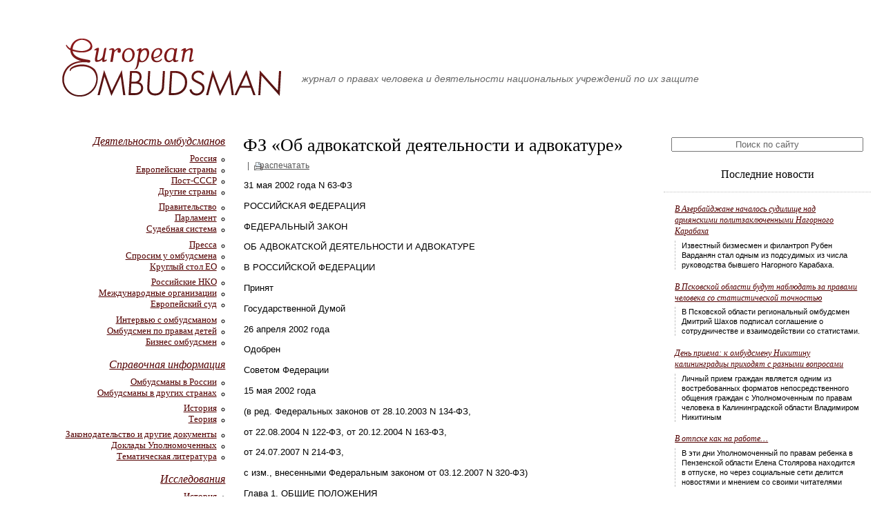

--- FILE ---
content_type: text/html; charset=UTF-8
request_url: https://euro-ombudsman.org/reference/laws_and_other_documents/fz-ob-advokatskoy-deyatelynosti-i-advokature
body_size: 42605
content:
<!DOCTYPE html PUBLIC "-//W3C//DTD XHTML 1.0 Transitional//EN" "http://www.w3.org/TR/xhtml1/DTD/xhtml1-transitional.dtd">
<html xmlns="http://www.w3.org/1999/xhtml" lang="ru-RU" prefix="og: http://ogp.me/ns# article: http://ogp.me/ns/article#">
<head>
	<meta http-equiv="Content-Type" content="text/html; charset=UTF-8" />
	<title>ФЗ &#171;Об адвокатской деятельности и адвокатуре&#187; &#8250;  Журнал «Европейский омбудсман»</title>
	<meta name="desciption" content="Освещение деятельности национальных учреждений по защите прав человека, теория и практика"/>
	<style type="text/css" media="screen">
		@import url( https://euro-ombudsman.org/wp-content/themes/euro-ombudsman/style.css );
	</style>
	<style type="text/css" media="print">
		@import url( https://euro-ombudsman.org/wp-content/themes/euro-ombudsman/print.css );
	</style>
	<meta name='robots' content='max-image-preview:large' />
	<style>img:is([sizes="auto" i], [sizes^="auto," i]) { contain-intrinsic-size: 3000px 1500px }</style>
	<link rel="alternate" type="application/rss+xml" title="Журнал «Европейский омбудсман» &raquo; Лента" href="https://euro-ombudsman.org/feed" />
<link rel="alternate" type="application/rss+xml" title="Журнал «Европейский омбудсман» &raquo; Лента комментариев" href="https://euro-ombudsman.org/comments/feed" />
<script type="text/javascript">
/* <![CDATA[ */
window._wpemojiSettings = {"baseUrl":"https:\/\/s.w.org\/images\/core\/emoji\/15.0.3\/72x72\/","ext":".png","svgUrl":"https:\/\/s.w.org\/images\/core\/emoji\/15.0.3\/svg\/","svgExt":".svg","source":{"concatemoji":"https:\/\/euro-ombudsman.org\/wp-includes\/js\/wp-emoji-release.min.js?ver=6.7.2"}};
/*! This file is auto-generated */
!function(i,n){var o,s,e;function c(e){try{var t={supportTests:e,timestamp:(new Date).valueOf()};sessionStorage.setItem(o,JSON.stringify(t))}catch(e){}}function p(e,t,n){e.clearRect(0,0,e.canvas.width,e.canvas.height),e.fillText(t,0,0);var t=new Uint32Array(e.getImageData(0,0,e.canvas.width,e.canvas.height).data),r=(e.clearRect(0,0,e.canvas.width,e.canvas.height),e.fillText(n,0,0),new Uint32Array(e.getImageData(0,0,e.canvas.width,e.canvas.height).data));return t.every(function(e,t){return e===r[t]})}function u(e,t,n){switch(t){case"flag":return n(e,"\ud83c\udff3\ufe0f\u200d\u26a7\ufe0f","\ud83c\udff3\ufe0f\u200b\u26a7\ufe0f")?!1:!n(e,"\ud83c\uddfa\ud83c\uddf3","\ud83c\uddfa\u200b\ud83c\uddf3")&&!n(e,"\ud83c\udff4\udb40\udc67\udb40\udc62\udb40\udc65\udb40\udc6e\udb40\udc67\udb40\udc7f","\ud83c\udff4\u200b\udb40\udc67\u200b\udb40\udc62\u200b\udb40\udc65\u200b\udb40\udc6e\u200b\udb40\udc67\u200b\udb40\udc7f");case"emoji":return!n(e,"\ud83d\udc26\u200d\u2b1b","\ud83d\udc26\u200b\u2b1b")}return!1}function f(e,t,n){var r="undefined"!=typeof WorkerGlobalScope&&self instanceof WorkerGlobalScope?new OffscreenCanvas(300,150):i.createElement("canvas"),a=r.getContext("2d",{willReadFrequently:!0}),o=(a.textBaseline="top",a.font="600 32px Arial",{});return e.forEach(function(e){o[e]=t(a,e,n)}),o}function t(e){var t=i.createElement("script");t.src=e,t.defer=!0,i.head.appendChild(t)}"undefined"!=typeof Promise&&(o="wpEmojiSettingsSupports",s=["flag","emoji"],n.supports={everything:!0,everythingExceptFlag:!0},e=new Promise(function(e){i.addEventListener("DOMContentLoaded",e,{once:!0})}),new Promise(function(t){var n=function(){try{var e=JSON.parse(sessionStorage.getItem(o));if("object"==typeof e&&"number"==typeof e.timestamp&&(new Date).valueOf()<e.timestamp+604800&&"object"==typeof e.supportTests)return e.supportTests}catch(e){}return null}();if(!n){if("undefined"!=typeof Worker&&"undefined"!=typeof OffscreenCanvas&&"undefined"!=typeof URL&&URL.createObjectURL&&"undefined"!=typeof Blob)try{var e="postMessage("+f.toString()+"("+[JSON.stringify(s),u.toString(),p.toString()].join(",")+"));",r=new Blob([e],{type:"text/javascript"}),a=new Worker(URL.createObjectURL(r),{name:"wpTestEmojiSupports"});return void(a.onmessage=function(e){c(n=e.data),a.terminate(),t(n)})}catch(e){}c(n=f(s,u,p))}t(n)}).then(function(e){for(var t in e)n.supports[t]=e[t],n.supports.everything=n.supports.everything&&n.supports[t],"flag"!==t&&(n.supports.everythingExceptFlag=n.supports.everythingExceptFlag&&n.supports[t]);n.supports.everythingExceptFlag=n.supports.everythingExceptFlag&&!n.supports.flag,n.DOMReady=!1,n.readyCallback=function(){n.DOMReady=!0}}).then(function(){return e}).then(function(){var e;n.supports.everything||(n.readyCallback(),(e=n.source||{}).concatemoji?t(e.concatemoji):e.wpemoji&&e.twemoji&&(t(e.twemoji),t(e.wpemoji)))}))}((window,document),window._wpemojiSettings);
/* ]]> */
</script>
<style id='wp-emoji-styles-inline-css' type='text/css'>

	img.wp-smiley, img.emoji {
		display: inline !important;
		border: none !important;
		box-shadow: none !important;
		height: 1em !important;
		width: 1em !important;
		margin: 0 0.07em !important;
		vertical-align: -0.1em !important;
		background: none !important;
		padding: 0 !important;
	}
</style>
<link rel='stylesheet' id='wp-block-library-css' href='https://euro-ombudsman.org/wp-includes/css/dist/block-library/style.min.css?ver=6.7.2' type='text/css' media='all' />
<style id='classic-theme-styles-inline-css' type='text/css'>
/*! This file is auto-generated */
.wp-block-button__link{color:#fff;background-color:#32373c;border-radius:9999px;box-shadow:none;text-decoration:none;padding:calc(.667em + 2px) calc(1.333em + 2px);font-size:1.125em}.wp-block-file__button{background:#32373c;color:#fff;text-decoration:none}
</style>
<style id='global-styles-inline-css' type='text/css'>
:root{--wp--preset--aspect-ratio--square: 1;--wp--preset--aspect-ratio--4-3: 4/3;--wp--preset--aspect-ratio--3-4: 3/4;--wp--preset--aspect-ratio--3-2: 3/2;--wp--preset--aspect-ratio--2-3: 2/3;--wp--preset--aspect-ratio--16-9: 16/9;--wp--preset--aspect-ratio--9-16: 9/16;--wp--preset--color--black: #000000;--wp--preset--color--cyan-bluish-gray: #abb8c3;--wp--preset--color--white: #ffffff;--wp--preset--color--pale-pink: #f78da7;--wp--preset--color--vivid-red: #cf2e2e;--wp--preset--color--luminous-vivid-orange: #ff6900;--wp--preset--color--luminous-vivid-amber: #fcb900;--wp--preset--color--light-green-cyan: #7bdcb5;--wp--preset--color--vivid-green-cyan: #00d084;--wp--preset--color--pale-cyan-blue: #8ed1fc;--wp--preset--color--vivid-cyan-blue: #0693e3;--wp--preset--color--vivid-purple: #9b51e0;--wp--preset--gradient--vivid-cyan-blue-to-vivid-purple: linear-gradient(135deg,rgba(6,147,227,1) 0%,rgb(155,81,224) 100%);--wp--preset--gradient--light-green-cyan-to-vivid-green-cyan: linear-gradient(135deg,rgb(122,220,180) 0%,rgb(0,208,130) 100%);--wp--preset--gradient--luminous-vivid-amber-to-luminous-vivid-orange: linear-gradient(135deg,rgba(252,185,0,1) 0%,rgba(255,105,0,1) 100%);--wp--preset--gradient--luminous-vivid-orange-to-vivid-red: linear-gradient(135deg,rgba(255,105,0,1) 0%,rgb(207,46,46) 100%);--wp--preset--gradient--very-light-gray-to-cyan-bluish-gray: linear-gradient(135deg,rgb(238,238,238) 0%,rgb(169,184,195) 100%);--wp--preset--gradient--cool-to-warm-spectrum: linear-gradient(135deg,rgb(74,234,220) 0%,rgb(151,120,209) 20%,rgb(207,42,186) 40%,rgb(238,44,130) 60%,rgb(251,105,98) 80%,rgb(254,248,76) 100%);--wp--preset--gradient--blush-light-purple: linear-gradient(135deg,rgb(255,206,236) 0%,rgb(152,150,240) 100%);--wp--preset--gradient--blush-bordeaux: linear-gradient(135deg,rgb(254,205,165) 0%,rgb(254,45,45) 50%,rgb(107,0,62) 100%);--wp--preset--gradient--luminous-dusk: linear-gradient(135deg,rgb(255,203,112) 0%,rgb(199,81,192) 50%,rgb(65,88,208) 100%);--wp--preset--gradient--pale-ocean: linear-gradient(135deg,rgb(255,245,203) 0%,rgb(182,227,212) 50%,rgb(51,167,181) 100%);--wp--preset--gradient--electric-grass: linear-gradient(135deg,rgb(202,248,128) 0%,rgb(113,206,126) 100%);--wp--preset--gradient--midnight: linear-gradient(135deg,rgb(2,3,129) 0%,rgb(40,116,252) 100%);--wp--preset--font-size--small: 13px;--wp--preset--font-size--medium: 20px;--wp--preset--font-size--large: 36px;--wp--preset--font-size--x-large: 42px;--wp--preset--spacing--20: 0.44rem;--wp--preset--spacing--30: 0.67rem;--wp--preset--spacing--40: 1rem;--wp--preset--spacing--50: 1.5rem;--wp--preset--spacing--60: 2.25rem;--wp--preset--spacing--70: 3.38rem;--wp--preset--spacing--80: 5.06rem;--wp--preset--shadow--natural: 6px 6px 9px rgba(0, 0, 0, 0.2);--wp--preset--shadow--deep: 12px 12px 50px rgba(0, 0, 0, 0.4);--wp--preset--shadow--sharp: 6px 6px 0px rgba(0, 0, 0, 0.2);--wp--preset--shadow--outlined: 6px 6px 0px -3px rgba(255, 255, 255, 1), 6px 6px rgba(0, 0, 0, 1);--wp--preset--shadow--crisp: 6px 6px 0px rgba(0, 0, 0, 1);}:where(.is-layout-flex){gap: 0.5em;}:where(.is-layout-grid){gap: 0.5em;}body .is-layout-flex{display: flex;}.is-layout-flex{flex-wrap: wrap;align-items: center;}.is-layout-flex > :is(*, div){margin: 0;}body .is-layout-grid{display: grid;}.is-layout-grid > :is(*, div){margin: 0;}:where(.wp-block-columns.is-layout-flex){gap: 2em;}:where(.wp-block-columns.is-layout-grid){gap: 2em;}:where(.wp-block-post-template.is-layout-flex){gap: 1.25em;}:where(.wp-block-post-template.is-layout-grid){gap: 1.25em;}.has-black-color{color: var(--wp--preset--color--black) !important;}.has-cyan-bluish-gray-color{color: var(--wp--preset--color--cyan-bluish-gray) !important;}.has-white-color{color: var(--wp--preset--color--white) !important;}.has-pale-pink-color{color: var(--wp--preset--color--pale-pink) !important;}.has-vivid-red-color{color: var(--wp--preset--color--vivid-red) !important;}.has-luminous-vivid-orange-color{color: var(--wp--preset--color--luminous-vivid-orange) !important;}.has-luminous-vivid-amber-color{color: var(--wp--preset--color--luminous-vivid-amber) !important;}.has-light-green-cyan-color{color: var(--wp--preset--color--light-green-cyan) !important;}.has-vivid-green-cyan-color{color: var(--wp--preset--color--vivid-green-cyan) !important;}.has-pale-cyan-blue-color{color: var(--wp--preset--color--pale-cyan-blue) !important;}.has-vivid-cyan-blue-color{color: var(--wp--preset--color--vivid-cyan-blue) !important;}.has-vivid-purple-color{color: var(--wp--preset--color--vivid-purple) !important;}.has-black-background-color{background-color: var(--wp--preset--color--black) !important;}.has-cyan-bluish-gray-background-color{background-color: var(--wp--preset--color--cyan-bluish-gray) !important;}.has-white-background-color{background-color: var(--wp--preset--color--white) !important;}.has-pale-pink-background-color{background-color: var(--wp--preset--color--pale-pink) !important;}.has-vivid-red-background-color{background-color: var(--wp--preset--color--vivid-red) !important;}.has-luminous-vivid-orange-background-color{background-color: var(--wp--preset--color--luminous-vivid-orange) !important;}.has-luminous-vivid-amber-background-color{background-color: var(--wp--preset--color--luminous-vivid-amber) !important;}.has-light-green-cyan-background-color{background-color: var(--wp--preset--color--light-green-cyan) !important;}.has-vivid-green-cyan-background-color{background-color: var(--wp--preset--color--vivid-green-cyan) !important;}.has-pale-cyan-blue-background-color{background-color: var(--wp--preset--color--pale-cyan-blue) !important;}.has-vivid-cyan-blue-background-color{background-color: var(--wp--preset--color--vivid-cyan-blue) !important;}.has-vivid-purple-background-color{background-color: var(--wp--preset--color--vivid-purple) !important;}.has-black-border-color{border-color: var(--wp--preset--color--black) !important;}.has-cyan-bluish-gray-border-color{border-color: var(--wp--preset--color--cyan-bluish-gray) !important;}.has-white-border-color{border-color: var(--wp--preset--color--white) !important;}.has-pale-pink-border-color{border-color: var(--wp--preset--color--pale-pink) !important;}.has-vivid-red-border-color{border-color: var(--wp--preset--color--vivid-red) !important;}.has-luminous-vivid-orange-border-color{border-color: var(--wp--preset--color--luminous-vivid-orange) !important;}.has-luminous-vivid-amber-border-color{border-color: var(--wp--preset--color--luminous-vivid-amber) !important;}.has-light-green-cyan-border-color{border-color: var(--wp--preset--color--light-green-cyan) !important;}.has-vivid-green-cyan-border-color{border-color: var(--wp--preset--color--vivid-green-cyan) !important;}.has-pale-cyan-blue-border-color{border-color: var(--wp--preset--color--pale-cyan-blue) !important;}.has-vivid-cyan-blue-border-color{border-color: var(--wp--preset--color--vivid-cyan-blue) !important;}.has-vivid-purple-border-color{border-color: var(--wp--preset--color--vivid-purple) !important;}.has-vivid-cyan-blue-to-vivid-purple-gradient-background{background: var(--wp--preset--gradient--vivid-cyan-blue-to-vivid-purple) !important;}.has-light-green-cyan-to-vivid-green-cyan-gradient-background{background: var(--wp--preset--gradient--light-green-cyan-to-vivid-green-cyan) !important;}.has-luminous-vivid-amber-to-luminous-vivid-orange-gradient-background{background: var(--wp--preset--gradient--luminous-vivid-amber-to-luminous-vivid-orange) !important;}.has-luminous-vivid-orange-to-vivid-red-gradient-background{background: var(--wp--preset--gradient--luminous-vivid-orange-to-vivid-red) !important;}.has-very-light-gray-to-cyan-bluish-gray-gradient-background{background: var(--wp--preset--gradient--very-light-gray-to-cyan-bluish-gray) !important;}.has-cool-to-warm-spectrum-gradient-background{background: var(--wp--preset--gradient--cool-to-warm-spectrum) !important;}.has-blush-light-purple-gradient-background{background: var(--wp--preset--gradient--blush-light-purple) !important;}.has-blush-bordeaux-gradient-background{background: var(--wp--preset--gradient--blush-bordeaux) !important;}.has-luminous-dusk-gradient-background{background: var(--wp--preset--gradient--luminous-dusk) !important;}.has-pale-ocean-gradient-background{background: var(--wp--preset--gradient--pale-ocean) !important;}.has-electric-grass-gradient-background{background: var(--wp--preset--gradient--electric-grass) !important;}.has-midnight-gradient-background{background: var(--wp--preset--gradient--midnight) !important;}.has-small-font-size{font-size: var(--wp--preset--font-size--small) !important;}.has-medium-font-size{font-size: var(--wp--preset--font-size--medium) !important;}.has-large-font-size{font-size: var(--wp--preset--font-size--large) !important;}.has-x-large-font-size{font-size: var(--wp--preset--font-size--x-large) !important;}
:where(.wp-block-post-template.is-layout-flex){gap: 1.25em;}:where(.wp-block-post-template.is-layout-grid){gap: 1.25em;}
:where(.wp-block-columns.is-layout-flex){gap: 2em;}:where(.wp-block-columns.is-layout-grid){gap: 2em;}
:root :where(.wp-block-pullquote){font-size: 1.5em;line-height: 1.6;}
</style>
<link rel='stylesheet' id='wpcf-css' href='https://euro-ombudsman.org/wp-content/plugins/wp-contact-form/wpcf.css?ver=20110218' type='text/css' media='all' />
<script type="text/javascript" src="https://euro-ombudsman.org/wp-includes/js/jquery/jquery.min.js?ver=3.7.1" id="jquery-core-js"></script>
<script type="text/javascript" src="https://euro-ombudsman.org/wp-includes/js/jquery/jquery-migrate.min.js?ver=3.4.1" id="jquery-migrate-js"></script>
<link rel="https://api.w.org/" href="https://euro-ombudsman.org/wp-json/" /><link rel="alternate" title="JSON" type="application/json" href="https://euro-ombudsman.org/wp-json/wp/v2/posts/10094" /><link rel="EditURI" type="application/rsd+xml" title="RSD" href="https://euro-ombudsman.org/xmlrpc.php?rsd" />
<link rel="canonical" href="https://euro-ombudsman.org/reference/laws_and_other_documents/fz-ob-advokatskoy-deyatelynosti-i-advokature" />
<link rel='shortlink' href='https://euro-ombudsman.org/?p=10094' />
<link rel="alternate" title="oEmbed (JSON)" type="application/json+oembed" href="https://euro-ombudsman.org/wp-json/oembed/1.0/embed?url=https%3A%2F%2Feuro-ombudsman.org%2Freference%2Flaws_and_other_documents%2Ffz-ob-advokatskoy-deyatelynosti-i-advokature" />
<link rel="alternate" title="oEmbed (XML)" type="text/xml+oembed" href="https://euro-ombudsman.org/wp-json/oembed/1.0/embed?url=https%3A%2F%2Feuro-ombudsman.org%2Freference%2Flaws_and_other_documents%2Ffz-ob-advokatskoy-deyatelynosti-i-advokature&#038;format=xml" />
<meta property="og:title" name="og:title" content="ФЗ &#171;Об адвокатской деятельности и адвокатуре&#187;" />
<meta property="og:type" name="og:type" content="article" />
<meta property="og:url" name="og:url" content="https://euro-ombudsman.org/reference/laws_and_other_documents/fz-ob-advokatskoy-deyatelynosti-i-advokature" />
<meta property="og:description" name="og:description" content="31 мая 2002 года N 63-ФЗ РОССИЙСКАЯ ФЕДЕРАЦИЯ ФЕДЕРАЛЬНЫЙ ЗАКОН ОБ АДВОКАТСКОЙ ДЕЯТЕЛЬНОСТИ И АДВОКАТУРЕ В РОССИЙСКОЙ ФЕДЕРАЦИИ Принят Государственной Думой 26 апреля 2002 года Одобрен Советом Федерации 15 мая 2002 года (в ред. Федеральных законов от 28.10.2003 N 134-ФЗ, от 22.08.2004 N 122-ФЗ, от 20.12.2004 N 163-ФЗ, от 24.07.2007 N 214-ФЗ, с изм., внесенными [...]" />
<meta property="og:locale" name="og:locale" content="ru_RU" />
<meta property="og:site_name" name="og:site_name" content="Журнал «Европейский омбудсман»" />
<meta property="twitter:card" name="twitter:card" content="summary" />
<meta property="article:section" name="article:section" content="Законодательство и другие документы" />
<meta property="article:published_time" name="article:published_time" content="2012-03-21T20:12:08+04:00" />
<meta property="article:modified_time" name="article:modified_time" content="2012-03-25T11:07:00+04:00" />
<meta property="article:author" name="article:author" content="https://euro-ombudsman.org/author/davtyansl" />
<meta name="generator" content="WordPress 3.0" />
<script language="JavaScript">
if (screen.width <= 640) { document.write("<style type=text/css>body { font-size: 70%; } .logo {background-image:url('https://euro-ombudsman.org/wp-content/themes/euro-ombudsman/images/logo_ru_640.gif');width: 158px; height: 44px; }.logo_left {padding: 2.5em 0 0 0;}</style>");   var languagex = navigator.language || navigator.systemLanguage || navigator.userLanguage || navigator.browserLanguage; if (languagex.indexOf('xxx') < 0) document.write("<style type=text/css>.logo {background-image:url('https://euro-ombudsman.org/wp-content/themes/euro-ombudsman/images/logo_en_640.gif'); height: 42px;}.mainpage_europe_block_left_content {font-size: 1.4em} .mainpage_russia_block_left_content {font-size: 1.4em}</style>");
} else  if (screen.width <= 800) { document.write("<style type=text/css>body { font-size: 75%; } .logo {background-image:url('https://euro-ombudsman.org/wp-content/themes/euro-ombudsman/images/logo_ru_800.gif');width: 198px; height: 55px; }</style>"); var languagez = navigator.language || navigator.systemLanguage || navigator.userLanguage || navigator.browserLanguage; if (languagez.indexOf('ru') < 0) document.write("<style type=text/css>.logo {background-image:url('https://euro-ombudsman.org/wp-content/themes/euro-ombudsman/images/logo_en_800.gif'); height: 53px; }</style>"); } else if (screen.width <= 1024) { document.write("<style type=text/css>body { font-size: 84%; } .logo {background-image:url('https://euro-ombudsman.org/wp-content/themes/euro-ombudsman/images/logo_ru_1024.gif');width: 253px; height: 70px; }</style>"); var language3 = navigator.language || navigator.systemLanguage || navigator.userLanguage || navigator.browserLanguage; if (language3.indexOf('ru') < 0) document.write("<style type=text/css>.logo {background-image:url('https://euro-ombudsman.org/wp-content/themes/euro-ombudsman/images/logo_en_1024.gif'); height: 67px;}</style>"); } else if (screen.width >= 1600) { document.write("<style type=text/css>body { font-size: 110%; } .logo {background-image:url('https://euro-ombudsman.org/wp-content/themes/euro-ombudsman/images/logo_ru_1600.gif');width: 396px; height: 110px; } .logo_left {font-size: 104%;}</style>");   var language5 = navigator.language || navigator.systemLanguage || navigator.userLanguage || navigator.browserLanguage; if (language5.indexOf('ru') < 0) document.write("<style type=text/css>.logo {background-image:url('https://euro-ombudsman.org/wp-content/themes/euro-ombudsman/images/logo_en_1600.gif'); height: 105px;}</style>"); } else { document.write("<style type=text/css>.logo {background-image:url('https://euro-ombudsman.org/wp-content/themes/euro-ombudsman/images/logo_ru.gif');width: 317px; height: 88px; }</style>"); var language4 = navigator.language || navigator.systemLanguage || navigator.userLanguage || navigator.browserLanguage; if (language4.indexOf('ru') < 0) document.write("<style type=text/css>.logo {background-image:url('https://euro-ombudsman.org/wp-content/themes/euro-ombudsman/images/logo_en.gif'); height: 84px;}</style>");}
</script>
</head>


<script type="text/javascript" src="http://userapi.com/js/api/openapi.js?25"></script>
<script type="text/javascript">
  VK.init({apiId: 2311450, onlyWidgets: true});
</script>

<style type="text/css">.leftblock ul li {background:url('https://euro-ombudsman.org/wp-content/themes/euro-ombudsman/images/li1.gif') no-repeat 100% 65%;}</style>

<body><div class="top">
<a href="https://euro-ombudsman.org"><div class="logo" style="cursor: pointer;" id="logo"></div></a>	<img src="https://euro-ombudsman.org/wp-content/themes/euro-ombudsman/images/logo_ru_800.gif" class="logo_print"><div class="logo_left">журнал о правах человека и деятельности национальных учреждений по их защите</div>
</div>
<div class="leftblock">
	<div class="lefttitle">
		<a href="https://euro-ombudsman.org/ombudsmen_activities/">Деятельность омбудсманов</a></div>
	<ul type="circle">
		<li><a href="https://euro-ombudsman.org/ombudsmen_activities/russia/">Россия</a></li>
		<li><a href="https://euro-ombudsman.org/ombudsmen_activities/europe/">Европейские страны</a></li>
		<li><a href="https://euro-ombudsman.org/ombudsmen_activities/ex-ussr/">Пост-СССР</a></li>
		<li class="sepli"><a href="https://euro-ombudsman.org/ombudsmen_activities/other_countries/">Другие страны</a></li>
		<li><a href="https://euro-ombudsman.org/ombudsmen_activities/government/">Правительство</a></li>
		<li><a href="https://euro-ombudsman.org/ombudsmen_activities/parliament/">Парламент</a></li>
		<li class="sepli"><a href="https://euro-ombudsman.org/ombudsmen_activities/judiciary/">Судебная система</a></li>
		<li><a href="https://euro-ombudsman.org/ombudsmen_activities/mass-media/">Пресса</a></li>
		<li><a href="https://euro-ombudsman.org/ombudsmen_activities/sprosim-u-ombudsmena/">Спросим у омбудсмена</a></li>
		<li class="sepli"><a href="https://euro-ombudsman.org/ombudsmen_activities/krugliy-stol-eo/">Круглый стол ЕО</a></li>
		<li><a href="https://euro-ombudsman.org/ombudsmen_activities/russian_nco/">Российские НКО</a></li>
		<li><a href="https://euro-ombudsman.org/ombudsmen_activities/international_nco/">Международные организации</a></li>
		<li class="sepli"><a href="https://euro-ombudsman.org/ombudsmen_activities/european_court_of_human_rights/">Европейский суд</a></li>
		<li><a href="https://euro-ombudsman.org/ombudsmen_activities/interview-with-the-ombudsmen/">Интервью с омбудсманом</a></li>
		<li><a href="https://euro-ombudsman.org/ombudsmen_activities/russia/ombudsman_for_childrens_rights/">Омбудсмен по правам детей</a></li>
		<li><a href="https://euro-ombudsman.org/ombudsmen_activities/business-ombudsman/">Бизнес омбудсмен</a></li>
	</ul>
	<div class="lefttitle">
		<a href="https://euro-ombudsman.org/reference/">Справочная информация</a></div>
	<ul>
		<li><a title="Биографии Уполномоченных в России, телефоны и адреса" href="https://euro-ombudsman.org/reference/ombudsmen_in_russia/">Омбудсманы в России</a></li>
		<li class="sepli"><a href="https://euro-ombudsman.org/reference/ombudsmen_outside_russia/">Омбудсманы в других странах</a></li>
		<li><a href="https://euro-ombudsman.org/reference/history/">История</a></li>
		<li class="sepli"><a href="https://euro-ombudsman.org/reference/theory/">Теория</a></li>
		<li><a href="https://euro-ombudsman.org/reference/laws_and_other_documents/">Законодательство и другие документы</a></li>
		<li><a href="https://euro-ombudsman.org/reference/annual_reports_of_ombudsmen/">Доклады Уполномоченных</a></li>
		<li><a href="https://euro-ombudsman.org/books/">Тематическая литература</a></li>
	</ul>
	<div class="lefttitle">
		<a href="https://euro-ombudsman.org/researches/">Исследования</a></div>
	<ul>
		<li><a href="https://euro-ombudsman.org/researches/historical/">История</a></li>
		<li><a href="https://euro-ombudsman.org/researches/political-science/">Политология</a></li>
		<li><a href="https://euro-ombudsman.org/researches/sociological/">Социология коммуникаций</a></li>
		<li><a href="https://euro-ombudsman.org/researches/legal/">Право</a></li>
	</ul>
	<div class="lefttitle">
		<a href="https://euro-ombudsman.org/human-rights/">Правозащитный дайджест</a></div>
	<ul>
		<li><a href="https://euro-ombudsman.org/category/human-rights/artsah">Арцах: права человека</a></li>
		<li><a href="https://euro-ombudsman.org/category/human-rights/sreda-obitaniya">Среда обитания</a></li>
	</ul><br><br>
	<div class="lefttitle">
		<a href="https://euro-ombudsman.org/links/">Ссылки на сайты Уполномоченных</a></div>
</div>

<!-- end header -->
<style type="text/css">.date_showhide {display: none;}</style><div class="center_content">
  <div class="article">
  <div class="main_article_title">ФЗ &#171;Об адвокатской деятельности и адвокатуре&#187;</div>
  <div class="main_article_date"><span class="date_showhide">21 марта 2012 г.</span><div class="printlink">&nbsp;&nbsp;|&nbsp;&nbsp;&nbsp;&nbsp; <a href="#" onclick="window.print();">распечатать</a></div></div>
  <div class="single_article_content">
<p>31 мая 2002 года N 63-ФЗ</p>
<p>РОССИЙСКАЯ ФЕДЕРАЦИЯ</p>
<p>ФЕДЕРАЛЬНЫЙ ЗАКОН</p>
<p>ОБ АДВОКАТСКОЙ ДЕЯТЕЛЬНОСТИ И АДВОКАТУРЕ</p>
<p>В РОССИЙСКОЙ ФЕДЕРАЦИИ</p>
<p>Принят</p>
<p>Государственной Думой</p>
<p>26 апреля 2002 года</p>
<p>Одобрен</p>
<p>Советом Федерации</p>
<p>15 мая 2002 года</p>
<p>(в ред. Федеральных законов от 28.10.2003 N 134-ФЗ,</p>
<p>от 22.08.2004 N 122-ФЗ, от 20.12.2004 N 163-ФЗ,</p>
<p>от 24.07.2007 N 214-ФЗ,</p>
<p>с изм., внесенными Федеральным законом от 03.12.2007 N 320-ФЗ)</p>
<p>Глава 1. ОБЩИЕ ПОЛОЖЕНИЯ</p>
<p>Статья 1. Адвокатская деятельность</p>
<p>1. Адвокатской деятельностью является квалифицированная юридическая помощь, оказываемая на профессиональной основе лицами, получившими статус адвоката в порядке, установленном настоящим Федеральным законом, физическим и юридическим лицам (далее &#8212; доверители) в целях защиты их прав, свобод и интересов, а также обеспечения доступа к правосудию.</p>
<p>2. Адвокатская деятельность не является предпринимательской.</p>
<p>3. Не является адвокатской деятельностью юридическая помощь, оказываемая:</p>
<p>работниками юридических служб юридических лиц (далее &#8212; организации), а также работниками органов государственной власти и органов местного самоуправления;</p>
<p>участниками и работниками организаций, оказывающих юридические услуги, а также индивидуальными предпринимателями;</p>
<p>нотариусами, патентными поверенными, за исключением случаев, когда в качестве патентного поверенного выступает адвокат, либо другими лицами, которые законом специально уполномочены на ведение своей профессиональной деятельности.</p>
<p>4. Действие настоящего Федерального закона не распространяется также на органы и лиц, которые осуществляют представительство в силу закона.</p>
<p>Статья 2. Адвокат</p>
<p>1. Адвокатом является лицо, получившее в установленном настоящим Федеральным законом порядке статус адвоката и право осуществлять адвокатскую деятельность. Адвокат является независимым профессиональным советником по правовым вопросам. Адвокат не вправе вступать в трудовые отношения в качестве работника, за исключением научной, преподавательской и иной творческой деятельности, а также занимать государственные должности Российской Федерации, государственные должности субъектов Российской Федерации, должности государственной службы и муниципальные должности.</p>
<p>Адвокат вправе совмещать адвокатскую деятельность с работой в качестве руководителя адвокатского образования, а также с работой на выборных должностях в адвокатской палате субъекта Российской Федерации (далее также &#8212; адвокатская палата), Федеральной палате адвокатов Российской Федерации (далее также &#8212; Федеральная палата адвокатов), общероссийских и международных общественных объединениях адвокатов.</p>
<p>(п. 1 в ред. Федерального закона от 20.12.2004 N 163-ФЗ)</p>
<p>(см. текст в предыдущей редакции)</p>
<p>2. Оказывая юридическую помощь, адвокат:</p>
<p>1) дает консультации и справки по правовым вопросам как в устной, так и в письменной форме;</p>
<p>2) составляет заявления, жалобы, ходатайства и другие документы правового характера;</p>
<p>3) представляет интересы доверителя в конституционном судопроизводстве;</p>
<p>4) участвует в качестве представителя доверителя в гражданском и административном судопроизводстве;</p>
<p>5) участвует в качестве представителя или защитника доверителя в уголовном судопроизводстве и производстве по делам об административных правонарушениях;</p>
<p>6) участвует в качестве представителя доверителя в разбирательстве дел в третейском суде, международном коммерческом арбитраже (суде) и иных органах разрешения конфликтов;</p>
<p>7) представляет интересы доверителя в органах государственной власти, органах местного самоуправления, общественных объединениях и иных организациях;</p>
<p>8) представляет интересы доверителя в органах государственной власти, судах и правоохранительных органах иностранных государств, международных судебных органах, негосударственных органах иностранных государств, если иное не установлено законодательством иностранных государств, уставными документами международных судебных органов и иных международных организаций или международными договорами Российской Федерации;</p>
<p>9) участвует в качестве представителя доверителя в исполнительном производстве, а также при исполнении уголовного наказания;</p>
<p>10) выступает в качестве представителя доверителя в налоговых правоотношениях.</p>
<p>3. Адвокат вправе оказывать иную юридическую помощь, не запрещенную федеральным законом.</p>
<p>4. Представителями организаций, органов государственной власти, органов местного самоуправления в гражданском и административном судопроизводстве, судопроизводстве по делам об административных правонарушениях могут выступать только адвокаты, за исключением случаев, когда эти функции выполняют работники, состоящие в штате указанных организаций, органов государственной власти и органов местного самоуправления, если иное не установлено федеральным законом.</p>
<p>5. Адвокаты иностранного государства могут оказывать юридическую помощь на территории Российской Федерации по вопросам права данного иностранного государства.</p>
<p>Адвокаты иностранных государств не допускаются к оказанию юридической помощи на территории Российской Федерации по вопросам, связанным с государственной тайной Российской Федерации.</p>
<p>6. Адвокаты иностранных государств, осуществляющие адвокатскую деятельность на территории Российской Федерации, регистрируются федеральным органом исполнительной власти в области юстиции (далее &#8212; федеральный орган юстиции) в специальном реестре, порядок ведения которого определяется Правительством Российской Федерации.</p>
<p>Без регистрации в указанном реестре осуществление адвокатской деятельности адвокатами иностранных государств на территории Российской Федерации запрещается.</p>
<p>Статья 3. Адвокатура и государство</p>
<p>1. Адвокатура является профессиональным сообществом адвокатов и как институт гражданского общества не входит в систему органов государственной власти и органов местного самоуправления.</p>
<p>2. Адвокатура действует на основе принципов законности, независимости, самоуправления, корпоративности, а также принципа равноправия адвокатов.</p>
<p>3. В целях обеспечения доступности для населения юридической помощи и содействия адвокатской деятельности органы государственной власти обеспечивают гарантии независимости адвокатуры, осуществляют финансирование деятельности адвокатов, оказывающих юридическую помощь гражданам Российской Федерации бесплатно в случаях, предусмотренных законодательством Российской Федерации, а также при необходимости выделяют адвокатским образованиям служебные помещения и средства связи.</p>
<p>4. Каждому адвокату гарантируется социальное обеспечение, предусмотренное для граждан Конституцией Российской Федерации.</p>
<p>Статья 4. Законодательство об адвокатской деятельности и адвокатуре</p>
<p>1. Законодательство об адвокатской деятельности и адвокатуре основывается наКонституции Российской Федерации и состоит из настоящего Федерального закона, других федеральных законов, принимаемых в соответствии с федеральными законами нормативных правовых актов Правительства Российской Федерации и федеральных органов исполнительной власти, регулирующих указанную деятельность, а также из принимаемых в пределах полномочий, установленных настоящим Федеральным законом, законов и иных нормативных правовых актов субъектов Российской Федерации.</p>
<p>(в ред. Федерального закона от 20.12.2004 N 163-ФЗ)</p>
<p>(см. текст в предыдущей редакции)</p>
<p>2. Принятый в порядке, предусмотренном настоящим Федеральным законом, кодекспрофессиональной этики адвоката устанавливает обязательные для каждого адвоката правила поведения при осуществлении адвокатской деятельности, а также основания и порядок привлечения адвоката к ответственности.</p>
<p>(п. 2 введен Федеральным законом от 20.12.2004 N 163-ФЗ)</p>
<p>&nbsp;</p>
<p>Статья 5. Использование терминов, применяемых в настоящем Федеральном законе</p>
<p>(в ред. Федерального закона от 20.12.2004 N 163-ФЗ)</p>
<p>(см. текст в предыдущей редакции)</p>
<p>Использование в наименованиях организаций и общественных объединений терминов &#171;адвокатская деятельность&#187;, &#171;адвокатура&#187;, &#171;адвокат&#187;, &#171;адвокатская палата&#187;, &#171;адвокатское образование&#187;, &#171;юридическая консультация&#187; или словосочетаний, включающих в себя эти термины, допускается только адвокатами и созданными в порядке, установленном настоящим Федеральным законом, организациями.</p>
<p>&nbsp;</p>
<p>________________________________________</p>
<p>КонсультантПлюс: примечание.</p>
<p>Федеральным законом от 28.07.2004 N 88-ФЗ Федеральный закон от 07.08.2001 N 115-ФЗ &#171;О противодействии легализации (отмыванию) доходов, полученных преступным путем, и финансированию терроризма&#187; дополнен статьей 7.1, устанавливающей права и обязанности адвокатов в случаях, когда они готовят или осуществляют от имени или по поручению своего клиента операции с денежными средствами или иным имуществом.</p>
<p>________________________________________</p>
<p>Глава 2. ПРАВА И ОБЯЗАННОСТИ АДВОКАТА</p>
<p>Статья 6. Полномочия адвоката</p>
<p>1. Полномочия адвоката, участвующего в качестве представителя доверителя в конституционном, гражданском и административном судопроизводстве, а также в качестве представителя или защитника доверителя в уголовном судопроизводстве и производстве по делам об административных правонарушениях, регламентируются соответствующим процессуальным законодательством Российской Федерации.</p>
<p>2. В случаях, предусмотренных федеральным законом, адвокат должен иметь ордер на исполнение поручения, выдаваемый соответствующим адвокатским образованием.Форма ордера утверждается федеральным органом юстиции. В иных случаях адвокат представляет доверителя на основании доверенности. Никто не вправе требовать от адвоката и его доверителя предъявления соглашения об оказании юридической помощи (далее также &#8212; соглашение) для вступления адвоката в дело.</p>
<p>3. Адвокат вправе:</p>
<p>1) собирать сведения, необходимые для оказания юридической помощи, в том числе запрашивать справки, характеристики и иные документы от органов государственной власти, органов местного самоуправления, а также общественных объединений и иных организаций. Указанные органы и организации в порядке, установленном законодательством, обязаны выдать адвокату запрошенные им документы или их заверенные копии не позднее чем в месячный срок со дня получения запроса адвоката;</p>
<p>(пп. 1 в ред. Федерального закона от 20.12.2004 N 163-ФЗ)</p>
<p>(см. текст в предыдущей редакции)</p>
<p>2) опрашивать с их согласия лиц, предположительно владеющих информацией, относящейся к делу, по которому адвокат оказывает юридическую помощь;</p>
<p>3) собирать и представлять предметы и документы, которые могут быть признаны вещественными и иными доказательствами, в порядке, установленном законодательством Российской Федерации;</p>
<p>4) привлекать на договорной основе специалистов для разъяснения вопросов, связанных с оказанием юридической помощи;</p>
<p>5) беспрепятственно встречаться со своим доверителем наедине, в условиях, обеспечивающих конфиденциальность (в том числе в период его содержания под стражей), без ограничения числа свиданий и их продолжительности;</p>
<p>6) фиксировать (в том числе с помощью технических средств) информацию, содержащуюся в материалах дела, по которому адвокат оказывает юридическую помощь, соблюдая при этом государственную и иную охраняемую законом тайну;</p>
<p>7) совершать иные действия, не противоречащие законодательству Российской Федерации.</p>
<p>4. Адвокат не вправе:</p>
<p>1) принимать от лица, обратившегося к нему за оказанием юридической помощи, поручение в случае, если оно имеет заведомо незаконный характер;</p>
<p>2) принимать от лица, обратившегося к нему за оказанием юридической помощи, поручение в случаях, если он:</p>
<p>имеет самостоятельный интерес по предмету соглашения с доверителем, отличный от интереса данного лица;</p>
<p>участвовал в деле в качестве судьи, третейского судьи или арбитра, посредника, прокурора, следователя, дознавателя, эксперта, специалиста, переводчика, является по данному делу потерпевшим или свидетелем, а также если он являлся должностным лицом, в компетенции которого находилось принятие решения в интересах данного лица;</p>
<p>состоит в родственных или семейных отношениях с должностным лицом, которое принимало или принимает участие в расследовании или рассмотрении дела данного лица;</p>
<p>оказывает юридическую помощь доверителю, интересы которого противоречат интересам данного лица;</p>
<p>3) занимать по делу позицию вопреки воле доверителя, за исключением случаев, когда адвокат убежден в наличии самооговора доверителя;</p>
<p>4) делать публичные заявления о доказанности вины доверителя, если тот ее отрицает;</p>
<p>5) разглашать сведения, сообщенные ему доверителем в связи с оказанием последнему юридической помощи, без согласия доверителя;</p>
<p>6) отказаться от принятой на себя защиты.</p>
<p>5. Негласное сотрудничество адвоката с органами, осуществляющими оперативно-розыскную деятельность, запрещается.</p>
<p>Статья 7. Обязанности адвоката</p>
<p>1. Адвокат обязан:</p>
<p>1) честно, разумно и добросовестно отстаивать права и законные интересы доверителя всеми не запрещенными законодательством Российской Федерации средствами;</p>
<p>2) исполнять требования закона об обязательном участии адвоката в качестве защитника в уголовном судопроизводстве по назначению органов дознания, органов предварительного следствия или суда, а также оказывать юридическую помощь гражданам Российской Федерации бесплатно в случаях, предусмотренных настоящим Федеральным законом;</p>
<p>(в ред. Федеральных законов от 20.12.2004 N 163-ФЗ, от 24.07.2007 N 214-ФЗ)</p>
<p>(см. текст в предыдущей редакции)</p>
<p>3) постоянно совершенствовать свои знания и повышать свою квалификацию;</p>
<p>4) соблюдать кодекс профессиональной этики адвоката и исполнять решения органов адвокатской палаты субъекта Российской Федерации, Федеральной палаты адвокатов Российской Федерации, принятые в пределах их компетенции;</p>
<p>(пп. 4 в ред. Федерального закона от 20.12.2004 N 163-ФЗ)</p>
<p>(см. текст в предыдущей редакции)</p>
<p>5) ежемесячно отчислять за счет получаемого вознаграждения средства на общие нужды адвокатской палаты в порядке и в размерах, которые определяются собранием (конференцией) адвокатов адвокатской палаты соответствующего субъекта Российской Федерации (далее &#8212; собрание (конференция) адвокатов), а также отчислять средства на содержание соответствующего адвокатского кабинета, соответствующей коллегии адвокатов или соответствующего адвокатского бюро в порядке и в размерах, которые установлены адвокатским образованием;</p>
<p>(пп. 5 в ред. Федерального закона от 20.12.2004 N 163-ФЗ)</p>
<p>(см. текст в предыдущей редакции)</p>
<p>________________________________________</p>
<p>Федеральным законом от 03.12.2007 N 320-ФЗ действие подпункта 6 пункта 1 статьи 7 приостановлено до дня вступления в силу федерального закона, регулирующего вопросы обязательного страхования профессиональной ответственности адвокатов.</p>
<p>________________________________________</p>
<p>6) осуществлять страхование риска своей профессиональной имущественной ответственности.</p>
<p>2. За неисполнение либо ненадлежащее исполнение своих профессиональных обязанностей адвокат несет ответственность, предусмотренную настоящим Федеральным законом.</p>
<p>Статья 8. Адвокатская тайна</p>
<p>1. Адвокатской тайной являются любые сведения, связанные с оказанием адвокатом юридической помощи своему доверителю.</p>
<p>2. Адвокат не может быть вызван и допрошен в качестве свидетеля об обстоятельствах, ставших ему известными в связи с обращением к нему за юридической помощью или в связи с ее оказанием.</p>
<p>3. Проведение оперативно-розыскных мероприятий и следственных действий в отношении адвоката (в том числе в жилых и служебных помещениях, используемых им для осуществления адвокатской деятельности) допускается только на основании судебного решения.</p>
<p>Полученные в ходе оперативно-розыскных мероприятий или следственных действий (в том числе после приостановления или прекращения статуса адвоката) сведения, предметы и документы могут быть использованы в качестве доказательств обвинения только в тех случаях, когда они не входят в производство адвоката по делам его доверителей. Указанные ограничения не распространяются на орудия преступления, а также на предметы, которые запрещены к обращению или оборот которых ограничен в соответствии с законодательством Российской Федерации.</p>
<p>&nbsp;</p>
<p>Глава 3. СТАТУС АДВОКАТА</p>
<p>Статья 9. Приобретение статуса адвоката</p>
<p>1. Статус адвоката в Российской Федерации вправе приобрести лицо, которое имеет высшее юридическое образование, полученное в имеющем государственную аккредитацию образовательном учреждении высшего профессионального образования, либо ученую степень по юридической специальности. Указанное лицо также должно иметь стаж работы по юридической специальности не менее двух лет либо пройти стажировку в адвокатском образовании в сроки, установленные настоящим Федеральным законом.</p>
<p>У лиц, высшее юридическое образование которых является впервые полученным высшим профессиональным образованием, стаж работы по юридической специальности исчисляется не ранее чем с момента окончания соответствующего образовательного учреждения.</p>
<p>(абзац введен Федеральным законом от 20.12.2004 N 163-ФЗ)</p>
<p>2. Не вправе претендовать на приобретение статуса адвоката и осуществление адвокатской деятельности лица:</p>
<p>1) признанные недееспособными или ограниченно дееспособными в установленном законодательством Российской Федерации порядке;</p>
<p>2) имеющие непогашенную или неснятую судимость за совершение умышленного преступления.</p>
<p>3. Решение о присвоении статуса адвоката принимает квалификационная комиссия адвокатской палаты субъекта Российской Федерации (далее &#8212; квалификационная комиссия) после сдачи лицом, претендующим на приобретение статуса адвоката (далее также &#8212; претендент), квалификационного экзамена.</p>
<p>(в ред. Федерального закона от 20.12.2004 N 163-ФЗ)</p>
<p>(см. текст в предыдущей редакции)</p>
<p>4. В стаж работы по юридической специальности, необходимой для приобретения статуса адвоката, включается работа:</p>
<p>1) в качестве судьи;</p>
<p>2) на требующих высшего юридического образования государственных должностях в федеральных органах государственной власти, органах государственной власти субъектов Российской Федерации, иных государственных органах;</p>
<p>3) на требовавших высшего юридического образования должностях в существовавших до принятия действующей Конституции Российской Федерации государственных органах СССР, РСФСР и Российской Федерации, находившихся на территории Российской Федерации;</p>
<p>4) на требующих высшего юридического образования муниципальных должностях;</p>
<p>5) на требующих высшего юридического образования должностях в органах Судебного департамента при Верховном Суде Российской Федерации;</p>
<p>6) на требующих высшего юридического образования должностях в юридических службах организаций;</p>
<p>7) на требующих высшего юридического образования должностях в научно-исследовательских учреждениях;</p>
<p>8) в качестве преподавателя юридических дисциплин в учреждениях среднего профессионального, высшего профессионального и послевузовского профессионального образования;</p>
<p>9) в качестве адвоката;</p>
<p>10) в качестве помощника адвоката;</p>
<p>11) в качестве нотариуса.</p>
<p>5. Адвокат вправе осуществлять адвокатскую деятельность на всей территории Российской Федерации без какого-либо дополнительного разрешения.</p>
<p>6. Иностранные граждане и лица без гражданства, получившие статус адвоката в порядке, установленном настоящим Федеральным законом, допускаются к осуществлению адвокатской деятельности на всей территории Российской Федерации в случае, если иное не предусмотрено федеральным законом.</p>
<p>Статья 10. Допуск к квалификационному экзамену</p>
<p>1. Лицо, отвечающее требованиям пунктов 1 и 2 статьи 9 настоящего Федерального закона, вправе обратиться в квалификационную комиссию адвокатской палаты субъекта Российской Федерации с заявлением о присвоении ему статуса адвоката.</p>
<p>(п. 1 в ред. Федерального закона от 20.12.2004 N 163-ФЗ)</p>
<p>(см. текст в предыдущей редакции)</p>
<p>2. Претендент помимо заявления представляет в квалификационную комиссию копию документа, удостоверяющего его личность, анкету, содержащую биографические сведения, копию трудовой книжки или иной документ, подтверждающий стаж работы по юридической специальности, копию документа, подтверждающего высшее юридическое образование либо наличие ученой степени по юридической специальности, а также другие документы в случаях, предусмотренных законодательством об адвокатской деятельности и адвокатуре.</p>
<p>Предоставление недостоверных сведений может служить основанием для отказа в допуске претендента к квалификационному экзамену.</p>
<p>3. Квалификационная комиссия при необходимости организует в течение двух месяцев проверку достоверности документов и сведений, представленных претендентом. При этом квалификационная комиссия вправе обратиться в соответствующие органы с запросом о проверке либо подтверждении достоверности указанных документов и сведений. Данные органы обязаны сообщить квалификационной комиссии о результатах проверки документов и сведений либо подтвердить их достоверность не позднее чем через месяц со дня получения запроса квалификационной комиссии.</p>
<p>4. После завершения проверки квалификационная комиссия принимает решение о допуске претендента к квалификационному экзамену.</p>
<p>5. Решение об отказе в допуске претендента к квалификационному экзамену может быть принято только по основаниям, указанным в настоящем Федеральном законе. Решение об отказе в допуске к квалификационному экзамену может быть обжаловано в суд.</p>
<p>Статья 11. Квалификационный экзамен</p>
<p>1. Положение о порядке сдачи квалификационного экзамена и оценки знаний претендентов, а также перечень вопросов, предлагаемых претендентам, разрабатываются и утверждаются советом Федеральной палаты адвокатов.</p>
<p>2. Квалификационный экзамен состоит из письменных ответов на вопросы (тестирование) и устного собеседования.</p>
<p>3. Претендент, не сдавший квалификационного экзамена, допускается к повторной процедуре сдачи квалификационного экзамена, установленной настоящим Федеральным законом, не ранее чем через год.</p>
<p>(п. 3 в ред. Федерального закона от 20.12.2004 N 163-ФЗ)</p>
<p>(см. текст в предыдущей редакции)</p>
<p>Статья 12. Присвоение статуса адвоката</p>
<p>1. Квалификационная комиссия в трехмесячный срок со дня подачи претендентом заявления о присвоении ему статуса адвоката принимает решение о присвоении либо об отказе в присвоении претенденту статуса адвоката.</p>
<p>Решение квалификационной комиссии о присвоении претенденту статуса адвоката вступает в силу со дня принятия претендентом присяги адвоката.</p>
<p>2. Квалификационная комиссия не вправе отказать претенденту, успешно сдавшему квалификационный экзамен, в присвоении статуса адвоката, за исключением случаев, когда после сдачи квалификационного экзамена обнаруживаются обстоятельства, препятствовавшие допуску к квалификационному экзамену. В таких случаях решение об отказе в присвоении статуса адвоката может быть обжаловано в суд.</p>
<p>3. Статус адвоката присваивается претенденту на неопределенный срок и не ограничивается определенным возрастом адвоката.</p>
<p>Статья 13. Присяга адвоката</p>
<p>1. В порядке, установленном адвокатской палатой, претендент, успешно сдавший квалификационный экзамен, приносит присягу следующего содержания:</p>
<p>&#171;Торжественно клянусь честно и добросовестно исполнять обязанности адвоката, защищать права, свободы и интересы доверителей, руководствуясь КонституциейРоссийской Федерации, законом и кодексом профессиональной этики адвоката&#187;.</p>
<p>2. Со дня принятия присяги претендент получает статус адвоката и становится членом адвокатской палаты.</p>
<p>Статья 14. Реестры адвокатов</p>
<p>1. Территориальный орган федерального органа исполнительной власти в области юстиции (далее &#8212; территориальный орган юстиции) ведет реестр адвокатов субъекта Российской Федерации (далее &#8212; региональный реестр).</p>
<p>2. Территориальный орган юстиции ежегодно не позднее 1 февраля направляет в адвокатскую палату копию регионального реестра. О внесении изменений в региональный реестр территориальный орган юстиции уведомляет адвокатскую палату соответствующего субъекта Российской Федерации в 10-дневный срок со дня внесения указанных изменений.</p>
<p>3. Порядок ведения региональных реестров определяется федеральным органом юстиции.</p>
<p>Статья 15. Внесение сведений об адвокате в региональный реестр</p>
<p>1. О присвоении претенденту статуса адвоката квалификационная комиссия в семидневный срок со дня принятия соответствующего решения уведомляет территориальный орган юстиции, который в месячный срок со дня получения уведомления вносит сведения об адвокате в региональный реестр и выдает адвокату соответствующее удостоверение.</p>
<p>2. Форма удостоверения утверждается федеральным органом юстиции. В удостоверении указываются фамилия, имя, отчество адвоката, его регистрационный номер в региональном реестре. В удостоверении должна быть фотография адвоката, заверенная печатью территориального органа юстиции.</p>
<p>3. Удостоверение является единственным документом, подтверждающим статус адвоката, за исключением случая, предусмотренного пунктом 5 настоящей статьи.</p>
<p>(в ред. Федерального закона от 20.12.2004 N 163-ФЗ)</p>
<p>(см. текст в предыдущей редакции)</p>
<p>Лицо, статус адвоката которого прекращен или приостановлен, после принятия соответствующего решения советом адвокатской палаты обязано сдать свое удостоверение в территориальный орган юстиции, который выдал данное удостоверение.</p>
<p>(абзац введен Федеральным законом от 20.12.2004 N 163-ФЗ)</p>
<p>4. Адвокат может одновременно являться членом адвокатской палаты только одного субъекта Российской Федерации, сведения о нем вносятся только в один региональный реестр. Адвокат вправе осуществлять свою деятельность только в одном адвокатском образовании, учрежденном в соответствии с настоящим Федеральным законом.</p>
<p>5. Адвокат, принявший решение об изменении членства в адвокатской палате одного субъекта Российской Федерации на членство в адвокатской палате другого субъекта Российской Федерации, уведомляет об этом заказным письмом совет адвокатской палаты субъекта Российской Федерации (далее также &#8212; совет адвокатской палаты, совет), членом которой он является.</p>
<p>Об указанном решении адвоката совет уведомляет территориальный орган юстиции в десятидневный срок со дня получения уведомления адвоката. В случае наличия у адвоката задолженности по отчислениям перед адвокатской палатой совет вправе не направлять указанное уведомление до полного погашения адвокатом суммы задолженности.</p>
<p>Территориальный орган юстиции исключает сведения об адвокате из регионального реестра не позднее чем через месяц со дня получения уведомления совета. При этом адвокат обязан сдать свое удостоверение в территориальный орган юстиции. Взамен сданного адвокатом удостоверения территориальный орган юстиции выдает адвокатудокумент, подтверждающий статус адвоката. В данном документе указываются дата внесения сведений об адвокате в региональный реестр и дата исключения сведений об адвокате из регионального реестра. Адвокат в месячный срок со дня исключения сведений о нем из регионального реестра заказным письмом обязан уведомить об этом совет адвокатской палаты субъекта Российской Федерации, членом которой он намерен стать.</p>
<p>Совет адвокатской палаты соответствующего субъекта Российской Федерации в месячный срок со дня получения от адвоката указанного уведомления проверяет сведения об адвокате и выносит решение о его приеме в члены адвокатской палаты. Об этом решении совет уведомляет территориальный орган юстиции и адвоката в десятидневный срок со дня принятия решения.</p>
<p>Территориальный орган юстиции в месячный срок со дня получения уведомления от совета вносит сведения об адвокате в региональный реестр и выдает адвокату новое удостоверение.</p>
<p>(п. 5 в ред. Федерального закона от 20.12.2004 N 163-ФЗ)</p>
<p>(см. текст в предыдущей редакции)</p>
<p>6. Адвокат со дня присвоения статуса адвоката, либо внесения сведений об адвокате в региональный реестр после изменения им членства в адвокатской палате, либо возобновления статуса адвоката обязан уведомить совет адвокатской палаты об избранной им форме адвокатского образования в трехмесячный срок со дня наступления указанных обстоятельств.</p>
<p>(в ред. Федерального закона от 20.12.2004 N 163-ФЗ)</p>
<p>(см. текст в предыдущей редакции)</p>
<p>7. Невнесение сведений об адвокате в региональный реестр либо невыдача адвокату удостоверения в установленные настоящим Федеральным законом сроки могут быть обжалованы в суд.</p>
<p>8. Порядок изменения адвокатом членства в адвокатской палате одного субъекта Российской Федерации на членство в адвокатской палате другого субъекта Российской Федерации определяется советом Федеральной палаты адвокатов.</p>
<p>(п. 8 в ред. Федерального закона от 20.12.2004 N 163-ФЗ)</p>
<p>(см. текст в предыдущей редакции)</p>
<p>Статья 16. Приостановление статуса адвоката</p>
<p>1. Статус адвоката приостанавливается по следующим основаниям:</p>
<p>(в ред. Федерального закона от 20.12.2004 N 163-ФЗ)</p>
<p>(см. текст в предыдущей редакции)</p>
<p>1) избрание адвоката в орган государственной власти или орган местного самоуправления на период работы на постоянной основе;</p>
<p>2) неспособность адвоката более шести месяцев исполнять свои профессиональные обязанности;</p>
<p>3) призыв адвоката на военную службу;</p>
<p>4) признание адвоката безвестно отсутствующим в установленном федеральным законом порядке.</p>
<p>2. В случае принятия судом решения о применении к адвокату принудительных мер медицинского характера суд может рассмотреть вопрос о приостановлении статуса данного адвоката.</p>
<p>3. Приостановление статуса адвоката влечет за собой приостановление действия в отношении данного адвоката гарантий, предусмотренных настоящим Федеральным законом, за исключением гарантий, предусмотренных пунктом 2 статьи 18 настоящего Федерального закона.</p>
<p>3.1. Лицо, статус адвоката которого приостановлен, не вправе осуществлять адвокатскую деятельность, а также занимать выборные должности в органах адвокатской палаты или Федеральной палаты адвокатов. Нарушение положений настоящего пункта влечет за собой прекращение статуса адвоката.</p>
<p>(п. 3.1 введен Федеральным законом от 20.12.2004 N 163-ФЗ)</p>
<p>4. Решение о приостановлении статуса адвоката принимает совет адвокатской палаты того субъекта Российской Федерации, в региональный реестр которого внесены сведения об этом адвокате.</p>
<p>5. После прекращения действия оснований, предусмотренных пунктами 1 и 2настоящей статьи, статус адвоката возобновляется по решению совета, принявшего решение о приостановлении статуса адвоката, на основании личного заявления адвоката, статус которого был приостановлен.</p>
<p>(в ред. Федерального закона от 20.12.2004 N 163-ФЗ)</p>
<p>(см. текст в предыдущей редакции)</p>
<p>5.1. Решение совета адвокатской палаты о приостановлении статуса адвоката или об отказе в возобновлении статуса адвоката может быть обжаловано в суд.</p>
<p>(п. 5.1 введен Федеральным законом от 20.12.2004 N 163-ФЗ)</p>
<p>6. Совет адвокатской палаты в десятидневный срок со дня принятия им решения о приостановлении либо возобновлении статуса адвоката уведомляет об этом в письменной форме территориальный орган юстиции для внесения соответствующих сведений в региональный реестр, а также лицо, статус адвоката которого приостановлен или возобновлен, за исключением случая приостановления статуса адвоката по основанию, предусмотренному подпунктом 4 пункта 1 настоящей статьи, и адвокатское образование, в котором данное лицо осуществляло адвокатскую деятельность.</p>
<p>(в ред. Федерального закона от 20.12.2004 N 163-ФЗ)</p>
<p>(см. текст в предыдущей редакции)</p>
<p>Территориальный орган юстиции в 10-дневный срок со дня получения указанного уведомления вносит сведения о приостановлении либо возобновлении статуса адвоката в региональный реестр.</p>
<p>&nbsp;</p>
<p>Статья 17. Прекращение статуса адвоката</p>
<p>(в ред. Федерального закона от 20.12.2004 N 163-ФЗ)</p>
<p>(см. текст в предыдущей редакции)</p>
<p>1. Статус адвоката прекращается советом адвокатской палаты субъекта Российской Федерации, в региональный реестр которого внесены сведения об адвокате, по следующим основаниям:</p>
<p>1) подача адвокатом заявления о прекращении статуса адвоката в совет адвокатской палаты;</p>
<p>2) вступление в законную силу решения суда о признании адвоката недееспособным или ограниченно дееспособным;</p>
<p>3) смерть адвоката или вступление в законную силу решения суда об объявлении его умершим;</p>
<p>4) вступление в законную силу приговора суда о признании адвоката виновным в совершении умышленного преступления;</p>
<p>5) выявление обстоятельств, предусмотренных пунктом 2 статьи 9 настоящего Федерального закона;</p>
<p>6) нарушение положений пункта 3.1 статьи 16 настоящего Федерального закона.</p>
<p>2. Статус адвоката может быть прекращен по решению совета адвокатской палаты субъекта Российской Федерации, в региональный реестр которого внесены сведения об адвокате, на основании заключения квалификационной комиссии при:</p>
<p>1) неисполнении или ненадлежащем исполнении адвокатом своих профессиональных обязанностей перед доверителем;</p>
<p>2) нарушении адвокатом норм кодекса профессиональной этики адвоката;</p>
<p>3) неисполнении или ненадлежащем исполнении адвокатом решений органов адвокатской палаты, принятых в пределах их компетенции;</p>
<p>4) установлении недостоверности сведений, представленных в квалификационную комиссию в соответствии с требованиями пункта 2 статьи 10 настоящего Федерального закона;</p>
<p>5) отсутствии в адвокатской палате в течение четырех месяцев со дня наступления обстоятельств, предусмотренных пунктом 6 статьи 15 настоящего Федерального закона, сведений об избрании адвокатом формы адвокатского образования.</p>
<p>3. Лицо, статус адвоката которого прекращен, не вправе осуществлять адвокатскую деятельность, а также занимать выборные должности в органах адвокатской палаты или Федеральной палаты адвокатов. Нарушение положений настоящего пункта влечет за собой ответственность, предусмотренную федеральным законом.</p>
<p>4. О принятом в соответствии с пунктами 1 и 2 настоящей статьи решении совет в десятидневный срок со дня его принятия уведомляет в письменной форме лицо, статус адвоката которого прекращен, за исключением случая прекращения статуса адвоката по основанию, предусмотренному подпунктом 3 пункта 1 настоящей статьи, соответствующее адвокатское образование, а также территориальный орган юстиции, который вносит необходимые изменения в региональный реестр.</p>
<p>5. Решение совета адвокатской палаты, принятое по основаниям, предусмотреннымпунктами 1 и 2 настоящей статьи, может быть обжаловано в суд.</p>
<p>6. Территориальный орган юстиции, располагающий сведениями об обстоятельствах, являющихся основаниями для прекращения статуса адвоката, направляет представление о прекращении статуса адвоката в адвокатскую палату. В случае, если совет адвокатской палаты в трехмесячный срок со дня поступления такого представления не рассмотрел его, территориальный орган юстиции вправе обратиться в суд с заявлением о прекращении статуса адвоката.</p>
<p>Статья 18. Гарантии независимости адвоката</p>
<p>1. Вмешательство в адвокатскую деятельность, осуществляемую в соответствии с законодательством, либо препятствование этой деятельности каким бы то ни было образом запрещаются.</p>
<p>2. Адвокат не может быть привлечен к какой-либо ответственности (в том числе после приостановления или прекращения статуса адвоката) за выраженное им при осуществлении адвокатской деятельности мнение, если только вступившим в законную силу приговором суда не будет установлена виновность адвоката в преступном действии (бездействии).</p>
<p>Указанные ограничения не распространяются на гражданско-правовую ответственность адвоката перед доверителем в соответствии с настоящим Федеральным законом.</p>
<p>3. Истребование от адвокатов, а также от работников адвокатских образований, адвокатских палат или Федеральной палаты адвокатов сведений, связанных с оказанием юридической помощи по конкретным делам, не допускается.</p>
<p>4. Адвокат, члены его семьи и их имущество находятся под защитой государства. Органы внутренних дел обязаны принимать необходимые меры по обеспечению безопасности адвоката, членов его семьи, сохранности принадлежащего им имущества.</p>
<p>5. Уголовное преследование адвоката осуществляется с соблюдением гарантий адвокату, предусмотренных уголовно-процессуальным законодательством.</p>
<p>&nbsp;</p>
<p>________________________________________</p>
<p>КонсультантПлюс: примечание.</p>
<p>В соответствии с Федеральным законом от 03.12.2007 N 320-ФЗ адвокаты могут не осуществлять страхование риска своей профессиональной имущественной ответственности до дня вступления в силу федерального закона, регулирующего вопросы обязательного страхования профессиональной ответственности адвокатов.</p>
<p>________________________________________</p>
<p>Статья 19. Страхование риска ответственности адвоката</p>
<p>Адвокат осуществляет в соответствии с федеральным законом страхование риска своей профессиональной имущественной ответственности за нарушение условий заключенного с доверителем соглашения об оказании юридической помощи.</p>
<p>Глава 4. ОРГАНИЗАЦИЯ АДВОКАТСКОЙ ДЕЯТЕЛЬНОСТИ</p>
<p>И АДВОКАТУРЫ</p>
<p>Статья 20. Формы адвокатских образований</p>
<p>&nbsp;</p>
<p>1. Формами адвокатских образований являются: адвокатский кабинет, коллегия адвокатов, адвокатское бюро и юридическая консультация.</p>
<p>2. Адвокат вправе в соответствии с настоящим Федеральным законом самостоятельно избирать форму адвокатского образования и место осуществления адвокатской деятельности. Об избранных форме адвокатского образования и месте осуществления адвокатской деятельности адвокат обязан уведомить совет адвокатской палаты в порядке, установленном настоящим Федеральным законом.</p>
<p>3. В случаях, предусмотренных статьей 24 настоящего Федерального закона, адвокат осуществляет адвокатскую деятельность в юридической консультации.</p>
<p>Статья 21. Адвокатский кабинет</p>
<p>1. Адвокат, принявший решение осуществлять адвокатскую деятельность индивидуально, учреждает адвокатский кабинет.</p>
<p>2. Об учреждении адвокатского кабинета адвокат направляет в совет адвокатской палаты заказным письмом уведомление, в котором указываются сведения об адвокате, место нахождения адвокатского кабинета, порядок осуществления телефонной, телеграфной, почтовой и иной связи между советом адвокатской палаты и адвокатом.</p>
<p>________________________________________</p>
<p>КонсультантПлюс: примечание.</p>
<p>Адвокаты, осуществляющие адвокатскую деятельность в адвокатском кабинете, приравниваются в отношении порядка ведения учета хозяйственных операций к гражданам, осуществляющим предпринимательскую деятельность без образования юридического лица (статья 4 Федерального закона от 21.11.1996 N 129-ФЗ).</p>
<p>________________________________________</p>
<p>3. Адвокатский кабинет не является юридическим лицом.</p>
<p>4. Адвокат, учредивший адвокатский кабинет, открывает счета в банках в соответствии с законодательством, имеет печать, штампы и бланки с адресом и наименованием адвокатского кабинета, содержащим указание на субъект Российской Федерации, на территории которого учрежден адвокатский кабинет.</p>
<p>5. Соглашения об оказании юридической помощи в адвокатском кабинете заключаются между адвокатом и доверителем и регистрируются в документации адвокатского кабинета.</p>
<p>6. Адвокат вправе использовать для размещения адвокатского кабинета жилые помещения, принадлежащие ему либо членам его семьи на праве собственности, с согласия последних.</p>
<p>7. Жилые помещения, занимаемые адвокатом и членами его семьи по договору найма, могут использоваться адвокатом для размещения адвокатского кабинета с согласия наймодателя и всех совершеннолетних лиц, проживающих совместно с адвокатом.</p>
<p>Статья 22. Коллегия адвокатов</p>
<p>1. Два и более адвоката вправе учредить коллегию адвокатов.</p>
<p>2. Коллегия адвокатов является некоммерческой организацией, основанной на членстве и действующей на основании устава, утверждаемого ее учредителями (далее также &#8212; устав), и заключаемого ими учредительного договора.</p>
<p>3. Учредителями коллегии адвокатов могут быть адвокаты, сведения о которых внесены только в один региональный реестр.</p>
<p>(в ред. Федерального закона от 20.12.2004 N 163-ФЗ)</p>
<p>(см. текст в предыдущей редакции)</p>
<p>4. В учредительном договоре учредители определяют условия передачи коллегии адвокатов своего имущества, порядок участия в ее деятельности, порядок и условия приема в коллегию адвокатов новых членов, права и обязанности учредителей (членов) коллегии адвокатов, порядок и условия выхода учредителей (членов) из ее состава.</p>
<p>5. Устав должен содержать следующие сведения:</p>
<p>1) наименование коллегии адвокатов;</p>
<p>2) место нахождения коллегии адвокатов;</p>
<p>3) предмет и цели деятельности коллегии адвокатов;</p>
<p>4) источники образования имущества коллегии адвокатов и направления его использования (в том числе наличие или отсутствие неделимого фонда и направления его использования);</p>
<p>(в ред. Федерального закона от 20.12.2004 N 163-ФЗ)</p>
<p>(см. текст в предыдущей редакции)</p>
<p>5) порядок управления коллегией адвокатов;</p>
<p>6) сведения о филиалах коллегии адвокатов;</p>
<p>7) порядок реорганизации и ликвидации коллегии адвокатов;</p>
<p>8) порядок внесения в устав изменений и дополнений;</p>
<p>9) иные положения, не противоречащие настоящему Федеральному закону и иным федеральным законам.</p>
<p>6. Требования учредительного договора и устава обязательны для исполнения самой коллегией адвокатов и ее учредителями (членами).</p>
<p>7. Об учреждении, о реорганизации или о ликвидации коллегии адвокатов ее учредители направляют заказным письмом в совет адвокатской палаты уведомление. В уведомлении об учреждении или о реорганизации коллегии адвокатов должны содержаться сведения об адвокатах, осуществляющих в коллегии адвокатов адвокатскую деятельность, о месте нахождения коллегии адвокатов, о порядке осуществления телефонной, телеграфной, почтовой и иной связи между советом адвокатской палаты и коллегией адвокатов. К уведомлению должны быть приложены нотариально заверенные копии учредительного договора и устава.</p>
<p>(п. 7 в ред. Федерального закона от 20.12.2004 N 163-ФЗ)</p>
<p>(см. текст в предыдущей редакции)</p>
<p>8. Коллегия адвокатов считается учрежденной с момента ее государственной регистрации. Государственная регистрация коллегии адвокатов, а также внесение в единый государственный реестр юридических лиц записи о прекращении ее деятельности осуществляются в порядке, установленном федеральным законом о государственной регистрации юридических лиц.</p>
<p>9. Коллегия адвокатов является юридическим лицом, имеет самостоятельный баланс, открывает счета в банках в соответствии с законодательством Российской Федерации, имеет печать, штампы и бланки с адресом и наименованием коллегии адвокатов, содержащим указание на субъект Российской Федерации, на территории которого учреждена коллегия адвокатов.</p>
<p>10. Коллегия адвокатов вправе создавать филиалы на всей территории Российской Федерации, а также на территории иностранного государства, если это предусмотрено законодательством иностранного государства.</p>
<p>О создании или закрытии филиала коллегия адвокатов направляет заказным письмом уведомление в совет адвокатской палаты субъекта Российской Федерации, на территории которого учреждена коллегия адвокатов, а также в совет адвокатской палаты субъекта Российской Федерации, на территории которого создан филиал коллегии адвокатов. В уведомлении о создании филиала коллегии адвокатов должны содержаться сведения об адвокатах, осуществляющих в филиале коллегии адвокатов адвокатскую деятельность, о месте нахождения коллегии адвокатов и ее филиала, о порядке осуществления телефонной, телеграфной, почтовой и иной связи между советом адвокатской палаты и коллегией адвокатов, ее филиалом. К уведомлению должны быть приложены нотариально заверенные копии решения о создании филиала коллегии адвокатов и положения о филиале.</p>
<p>Адвокаты, осуществляющие адвокатскую деятельность в филиале коллегии адвокатов, являются членами коллегии адвокатов, создавшей соответствующий филиал.</p>
<p>Сведения об адвокатах, осуществляющих адвокатскую деятельность в филиале коллегии адвокатов, вносятся в региональный реестр субъекта Российской Федерации, на территории которого создан филиал.</p>
<p>Сведения об адвокатах, осуществляющих адвокатскую деятельность в филиале коллегии адвокатов, созданном на территории иностранного государства, вносятся в региональный реестр субъекта Российской Федерации, на территории которого учреждена коллегия адвокатов.</p>
<p>(п. 10 в ред. Федерального закона от 20.12.2004 N 163-ФЗ)</p>
<p>(см. текст в предыдущей редакции)</p>
<p>11. Имущество, внесенное учредителями коллегии адвокатов в качестве вкладов, принадлежит ей на праве собственности.</p>
<p>12. Члены коллегии адвокатов не отвечают по ее обязательствам, коллегия адвокатов не отвечает по обязательствам своих членов.</p>
<p>13. Коллегия адвокатов в соответствии с законодательством Российской Федерации является налоговым агентом адвокатов, являющихся ее членами, по доходам, полученным ими в связи с осуществлением адвокатской деятельности, а также их представителем по расчетам с доверителями и третьими лицами и другим вопросам, предусмотренным учредительными документами коллегии адвокатов.</p>
<p>Коллегия адвокатов обязана уведомлять адвокатскую палату об изменениях состава адвокатов &#8212; членов коллегии адвокатов.</p>
<p>(абзац введен Федеральным законом от 20.12.2004 N 163-ФЗ)</p>
<p>14. Коллегия адвокатов несет предусмотренную законодательством Российской Федерации ответственность за неисполнение или ненадлежащее исполнение обязанностей налогового агента или представителя.</p>
<p>15. Соглашения об оказании юридической помощи в коллегии адвокатов заключаются между адвокатом и доверителем и регистрируются в документации коллегии адвокатов.</p>
<p>16. Ничто в положениях настоящей статьи не может рассматриваться как ограничение независимости адвоката при исполнении им поручения доверителя, а также его личной профессиональной ответственности перед последним.</p>
<p>17. Коллегия адвокатов не может быть преобразована в коммерческую организацию или любую иную некоммерческую организацию, за исключением случаев преобразования коллегии адвокатов в адвокатское бюро в порядке, установленномстатьей 23 настоящего Федерального закона.</p>
<p>18. К отношениям, возникающим в связи с учреждением, деятельностью и ликвидацией коллегии адвокатов, применяются правила, предусмотренные для некоммерческих партнерств Федеральным законом &#171;О некоммерческих организациях&#187;, если эти правила не противоречат положениям настоящего Федерального закона.</p>
<p>Статья 23. Адвокатское бюро</p>
<p>1. Два и более адвоката вправе учредить адвокатское бюро.</p>
<p>2. К отношениям, возникающим в связи с учреждением и деятельностью адвокатского бюро, применяются правила статьи 22 настоящего Федерального закона, если иное не предусмотрено настоящей статьей.</p>
<p>3. Адвокаты, учредившие адвокатское бюро, заключают между собой партнерский договор в простой письменной форме. По партнерскому договору адвокаты-партнеры обязуются соединить свои усилия для оказания юридической помощи от имени всех партнеров. Партнерский договор является документом, который содержит конфиденциальную информацию, и не предоставляется для государственной регистрации адвокатского бюро.</p>
<p>(в ред. Федерального закона от 20.12.2004 N 163-ФЗ)</p>
<p>(см. текст в предыдущей редакции)</p>
<p>4. В партнерском договоре указываются:</p>
<p>1) срок действия партнерского договора;</p>
<p>2) порядок принятия партнерами решений;</p>
<p>3) порядок избрания управляющего партнера и его компетенция;</p>
<p>4) иные существенные условия.</p>
<p>5. Ведение общих дел адвокатского бюро осуществляется управляющим партнером, если иное не установлено партнерским договором. Соглашение об оказании юридической помощи с доверителем заключается управляющим партнером или иным партнером от имени всех партнеров на основании выданных ими доверенностей. В доверенностях указываются все ограничения компетенции партнера, заключающего соглашения и сделки с доверителями и третьими лицами. Указанные ограничения доводятся до сведения доверителей и третьих лиц.</p>
<p>6. Партнерский договор прекращается по следующим основаниям:</p>
<p>1) истечение срока действия партнерского договора;</p>
<p>2) прекращение или приостановление статуса адвоката, являющегося одним из партнеров, если партнерским договором не предусмотрено сохранение договора в отношениях между остальными партнерами;</p>
<p>3) расторжение партнерского договора по требованию одного из партнеров, если партнерским договором не предусмотрено сохранение договора в отношениях между остальными партнерами.</p>
<p>7. С момента прекращения партнерского договора его участники несут солидарную ответственность по неисполненным общим обязательствам в отношении доверителей и третьих лиц.</p>
<p>8. При выходе из партнерского договора одного из партнеров он обязан передать управляющему партнеру производства по всем делам, по которым оказывал юридическую помощь.</p>
<p>9. Адвокат, вышедший из партнерского договора, отвечает перед доверителями и третьими лицами по общим обязательствам, возникшим в период его участия в партнерском договоре.</p>
<p>10. Ничто в положениях настоящей статьи не может рассматриваться как ограничение независимости адвоката при исполнении им поручения доверителя, а также его личной профессиональной ответственности перед последним.</p>
<p>11. Адвокатское бюро не может быть преобразовано в коммерческую организацию или любую иную некоммерческую организацию, за исключением случаев преобразования адвокатского бюро в коллегию адвокатов.</p>
<p>12. После прекращения партнерского договора адвокаты вправе заключить новый партнерский договор. Если новый партнерский договор не заключен в течение месяца со дня прекращения действия прежнего партнерского договора, то адвокатское бюро подлежит преобразованию в коллегию адвокатов либо ликвидации.</p>
<p>(в ред. Федерального закона от 20.12.2004 N 163-ФЗ)</p>
<p>(см. текст в предыдущей редакции)</p>
<p>С момента прекращения партнерского договора и до момента преобразования адвокатского бюро в коллегию адвокатов либо заключения нового партнерского договора адвокаты не вправе заключать соглашения об оказании юридической помощи.</p>
<p>Статья 24. Юридическая консультация</p>
<p>1. В случае, если на территории одного судебного района общее число адвокатов во всех адвокатских образованиях, расположенных на территории данного судебного района, составляет менее двух на одного федерального судью, адвокатская палата по представлению органа исполнительной власти соответствующего субъекта Российской Федерации учреждает юридическую консультацию.</p>
<p>(в ред. Федерального закона от 20.12.2004 N 163-ФЗ)</p>
<p>(см. текст в предыдущей редакции)</p>
<p>2. Юридическая консультация является некоммерческой организацией, созданной в форме учреждения. Вопросы создания, реорганизации, преобразования, ликвидации и деятельности юридической консультации регулируются Гражданским кодексомРоссийской Федерации, Федеральным законом &#171;О некоммерческих организациях&#187; и настоящим Федеральным законом.</p>
<p>3. Представление органа исполнительной власти субъекта Российской Федерации о создании юридической консультации должно включать в себя сведения:</p>
<p>1) о судебном районе, в котором требуется создать юридическую консультацию;</p>
<p>2) о числе судей в данном судебном районе;</p>
<p>3) о необходимом в данном судебном районе числе адвокатов;</p>
<p>4) о материально-техническом и финансовом обеспечении деятельности юридической консультации, в том числе о предоставляемом юридической консультации помещении, об организационно-технических средствах, передаваемых юридической консультации, а также об источниках финансирования и о размере средств, выделяемых на оплату труда адвокатов, направляемых для работы в юридической консультации.</p>
<p>(п. 3 в ред. Федерального закона от 20.12.2004 N 163-ФЗ)</p>
<p>(см. текст в предыдущей редакции)</p>
<p>4. После согласования с органом исполнительной власти субъекта Российской Федерации условий, предусмотренных подпунктом 4 пункта 3 настоящей статьи, совет адвокатской палаты принимает решение об учреждении юридической консультации, утверждает кандидатуры адвокатов, направляемых для работы в юридической консультации, и направляет заказным письмом уведомление об учреждении юридической консультации в орган исполнительной власти субъекта Российской Федерации.</p>
<p>(п. 4 в ред. Федерального закона от 20.12.2004 N 163-ФЗ)</p>
<p>(см. текст в предыдущей редакции)</p>
<p>5. Совет адвокатской палаты утверждает порядок, в соответствии с которым адвокаты направляются для работы в юридических консультациях. При этом советом адвокатской палаты может быть предусмотрена выплата адвокатам, осуществляющим профессиональную деятельность в юридических консультациях, дополнительного вознаграждения за счет средств адвокатской палаты.</p>
<p>(п. 5 введен Федеральным законом от 20.12.2004 N 163-ФЗ)</p>
<p>Статья 25. Соглашение об оказании юридической помощи</p>
<p>1. Адвокатская деятельность осуществляется на основе соглашения между адвокатом и доверителем.</p>
<p>2. Соглашение представляет собой гражданско-правовой договор, заключаемый в простой письменной форме между доверителем и адвокатом (адвокатами), на оказание юридической помощи самому доверителю или назначенному им лицу.</p>
<p>Абзацы второй &#8212; третий утратили силу. &#8212; Федеральный закон от 20.12.2004 N 163-ФЗ.</p>
<p>(см. текст в предыдущей редакции)</p>
<p>Вопросы расторжения соглашения об оказании юридической помощи регулируются Гражданским кодексом Российской Федерации с изъятиями, предусмотренными настоящим Федеральным законом.</p>
<p>3. Адвокат независимо от того, в какой региональный реестр внесены сведения о нем, вправе заключить соглашение с доверителем независимо от места жительства или места нахождения последнего.</p>
<p>4. Существенными условиями соглашения являются:</p>
<p>1) указание на адвоката (адвокатов), принявшего (принявших) исполнение поручения в качестве поверенного (поверенных), а также на его (их) принадлежность к адвокатскому образованию и адвокатской палате;</p>
<p>2) предмет поручения;</p>
<p>3) условия выплаты доверителем вознаграждения за оказываемую юридическую помощь;</p>
<p>4) порядок и размер компенсации расходов адвоката (адвокатов), связанных с исполнением поручения;</p>
<p>5) размер и характер ответственности адвоката (адвокатов), принявшего (принявших) исполнение поручения.</p>
<p>5. Право адвоката на вознаграждение и компенсацию расходов, связанных с исполнением поручения, не может быть переуступлено третьим лицам без специального согласия на то доверителя.</p>
<p>6. Вознаграждение, выплачиваемое адвокату доверителем, и (или) компенсация адвокату расходов, связанных с исполнением поручения, подлежат обязательному внесению в кассу соответствующего адвокатского образования либо перечислению на расчетный счет адвокатского образования в порядке и сроки, которые предусмотрены соглашением.</p>
<p>7. За счет получаемого вознаграждения адвокат осуществляет профессиональные расходы на:</p>
<p>(в ред. Федерального закона от 20.12.2004 N 163-ФЗ)</p>
<p>(см. текст в предыдущей редакции)</p>
<p>1) общие нужды адвокатской палаты в размерах и порядке, которые определяются собранием (конференцией) адвокатов;</p>
<p>2) содержание соответствующего адвокатского образования;</p>
<p>3) страхование профессиональной ответственности;</p>
<p>4) иные расходы, связанные с осуществлением адвокатской деятельности.</p>
<p>8. Труд адвоката, участвующего в качестве защитника в уголовном судопроизводстве по назначению органов дознания, органов предварительного следствия или суда, оплачивается за счет средств федерального бюджета. Расходы на эти цели учитываются в федеральном законе о федеральном бюджете на очередной год в соответствующей целевой статье расходов.</p>
<p>(в ред. Федерального закона от 24.07.2007 N 214-ФЗ)</p>
<p>(см. текст в предыдущей редакции)</p>
<p>Размер и порядок вознаграждения адвоката, участвующего в качестве защитника в уголовном судопроизводстве по назначению органов дознания, органов предварительного следствия или суда, устанавливаются Правительством Российской Федерации.</p>
<p>(абзац введен Федеральным законом от 22.08.2004 N 122-ФЗ, в ред. Федеральногозакона от 24.07.2007 N 214-ФЗ)</p>
<p>(см. текст в предыдущей редакции)</p>
<p>9. Материально-техническое и финансовое обеспечение оказания юридической помощи в труднодоступных и малонаселенных местностях является расходным обязательством субъекта Российской Федерации.</p>
<p>Порядок компенсации расходов адвокату, оказывающему юридическую помощь гражданам Российской Федерации бесплатно в порядке, установленном статьей 26настоящего Федерального закона, определяется законами и иными нормативными правовыми актами субъектов Российской Федерации.</p>
<p>(в ред. Федерального закона от 20.12.2004 N 163-ФЗ)</p>
<p>(см. текст в предыдущей редакции)</p>
<p>(п. 9 в ред. Федерального закона от 22.08.2004 N 122-ФЗ)</p>
<p>(см. текст в предыдущей редакции)</p>
<p>10. Размер дополнительного вознаграждения, выплачиваемого за счет средств адвокатской палаты адвокату, участвующему в качестве защитника в уголовном судопроизводстве по назначению органов дознания, органов предварительного следствия или суда, и порядок выплаты вознаграждения за оказание юридической помощи гражданам Российской Федерации бесплатно устанавливаются ежегодно советом адвокатской палаты.</p>
<p>(в ред. Федеральных законов от 20.12.2004 N 163-ФЗ, от 24.07.2007 N 214-ФЗ)</p>
<p>(см. текст в предыдущей редакции)</p>
<p>&nbsp;</p>
<p>Статья 26. Оказание юридической помощи гражданам Российской Федерации бесплатно</p>
<p>&nbsp;</p>
<p>1. Юридическая помощь гражданам Российской Федерации, среднедушевой доход семей которых ниже величины прожиточного минимума, установленного в субъекте Российской Федерации в соответствии с федеральным законодательством, а также одиноко проживающим гражданам Российской Федерации, доходы которых ниже указанной величины, оказывается бесплатно в следующих случаях:</p>
<p>(в ред. Федерального закона от 28.10.2003 N 134-ФЗ)</p>
<p>(см. текст в предыдущей редакции)</p>
<p>1) истцам &#8212; по рассматриваемым судами первой инстанции делам о взыскании алиментов, возмещении вреда, причиненного смертью кормильца, увечьем или иным повреждением здоровья, связанным с трудовой деятельностью;</p>
<p>2) ветеранам Великой Отечественной войны &#8212; по вопросам, не связанным с предпринимательской деятельностью;</p>
<p>3) гражданам Российской Федерации &#8212; при составлении заявлений о назначении пенсий и пособий;</p>
<p>4) гражданам Российской Федерации, пострадавшим от политических репрессий, &#8212; по вопросам, связанным с реабилитацией.</p>
<p>2. Перечень документов, необходимых для получения гражданами Российской Федерации юридической помощи бесплатно, а также порядок предоставления указанных документов определяются законами и иными нормативными правовыми актами субъектов Российской Федерации.</p>
<p>3. Юридическая помощь оказывается во всех случаях бесплатно несовершеннолетним, содержащимся в учреждениях системы профилактики безнадзорности и правонарушений несовершеннолетних.</p>
<p>Статья 27. Помощник адвоката</p>
<p>1. Адвокат вправе иметь помощников. Помощниками адвоката могут быть лица, имеющие высшее, незаконченное высшее или среднее юридическое образование, за исключением лиц, указанных в пункте 2 статьи 9 настоящего Федерального закона.</p>
<p>2. Помощник адвоката не вправе заниматься адвокатской деятельностью.</p>
<p>3. Помощник адвоката обязан хранить адвокатскую тайну.</p>
<p>4. Помощник адвоката принимается на работу на условиях трудового договора, заключенного с адвокатским образованием, а в случае, если адвокат осуществляет свою деятельность в адвокатском кабинете, &#8212; с адвокатом, которые являются по отношению к данному лицу работодателями. Адвокатское образование вправе заключить срочный трудовой договор с лицом, обеспечивающим деятельность одного адвоката, на время осуществления последним своей профессиональной деятельности в данном адвокатском образовании.</p>
<p>(в ред. Федерального закона от 20.12.2004 N 163-ФЗ)</p>
<p>(см. текст в предыдущей редакции)</p>
<p>5. Социальное страхование помощника адвоката осуществляется адвокатским образованием, в котором работает помощник, а в случае, если адвокат осуществляет свою деятельность в адвокатском кабинете, &#8212; адвокатом, в адвокатском кабинете которого работает помощник.</p>
<p>Статья 28. Стажер адвоката</p>
<p>1. Адвокат, имеющий адвокатский стаж не менее пяти лет, вправе иметь стажеров. Стажерами адвоката могут быть лица, имеющие высшее юридическое образование, за исключением лиц, указанных в пункте 2 статьи 9 настоящего Федерального закона. Срок стажировки &#8212; от одного года до двух лет.</p>
<p>2. Стажер адвоката осуществляет свою деятельность под руководством адвоката, выполняя его отдельные поручения. Стажер адвоката не вправе самостоятельно заниматься адвокатской деятельностью.</p>
<p>3. Стажер адвоката обязан хранить адвокатскую тайну.</p>
<p>4. Стажер адвоката принимается на работу на условиях трудового договора, заключенного с адвокатским образованием, а в случае, если адвокат осуществляет свою деятельность в адвокатском кабинете, &#8212; с адвокатом, которые являются по отношению к данному лицу работодателями.</p>
<p>5. Социальное страхование стажера адвоката осуществляется адвокатским образованием, в котором работает стажер, а в случае, если адвокат осуществляет свою деятельность в адвокатском кабинете, &#8212; адвокатом, в адвокатском кабинете которого работает стажер.</p>
<p>Статья 29. Адвокатская палата субъекта Российской Федерации</p>
<p>1. Адвокатская палата является негосударственной некоммерческой организацией, основанной на обязательном членстве адвокатов одного субъекта Российской Федерации.</p>
<p>2. Адвокатские палаты действуют на основании общих положений для организаций данного вида, предусмотренных настоящим Федеральным законом.</p>
<p>3. Адвокатская палата имеет свое наименование, содержащее указание на ее организационно-правовую форму и субъект Российской Федерации, на территории которого она образована.</p>
<p>4. Адвокатская палата создается в целях обеспечения оказания квалифицированной юридической помощи, ее доступности для населения на всей территории данного субъекта Российской Федерации, организации юридической помощи, оказываемой гражданам Российской Федерации бесплатно, представительства и защиты интересов адвокатов в органах государственной власти, органах местного самоуправления, общественных объединениях и иных организациях, контроля за профессиональной подготовкой лиц, допускаемых к осуществлению адвокатской деятельности, и соблюдением адвокатами кодекса профессиональной этики адвоката.</p>
<p>5. Адвокатская палата образуется учредительным собранием (конференцией) адвокатов.</p>
<p>Адвокатская палата является юридическим лицом, имеет самостоятельный баланс, открывает расчетный и другие счета в банках в соответствии с законодательством Российской Федерации, а также имеет печать, штампы и бланки со своим наименованием, содержащим указание на субъект Российской Федерации, на территории которого она образована.</p>
<p>6. Адвокаты не отвечают по обязательствам адвокатской палаты, а адвокатская палата не отвечает по обязательствам адвокатов.</p>
<p>7. Адвокатская палата подлежит государственной регистрации, которая осуществляется на основании решения учредительного собрания (конференции) адвокатов и в порядке, установленном федеральным законом о государственной регистрации юридических лиц.</p>
<p>7.1. Адвокатская палата не подлежит реорганизации. Ликвидация адвокатской палаты субъекта Российской Федерации может быть осуществлена на основании федерального конституционного закона об образовании в составе Российской Федерации нового субъекта в порядке, который устанавливается федеральным законом.</p>
<p>(п. 7.1 введен Федеральным законом от 20.12.2004 N 163-ФЗ)</p>
<p>8. На территории субъекта Российской Федерации может быть образована только одна адвокатская палата, которая не вправе образовывать свои структурные подразделения, филиалы и представительства на территориях других субъектов Российской Федерации. Образование межрегиональных и иных межтерриториальных адвокатских палат не допускается.</p>
<p>9. Решения органов адвокатской палаты, принятые в пределах их компетенции, обязательны для всех членов адвокатской палаты.</p>
<p>10. Адвокатская палата не вправе осуществлять адвокатскую деятельность от своего имени, а также заниматься предпринимательской деятельностью.</p>
<p>Статья 30. Собрание (конференция) адвокатов</p>
<p>1. Высшим органом адвокатской палаты субъекта Российской Федерации является собрание адвокатов. В случае, если численность адвокатской палаты превышает 300 человек, высшим органом адвокатской палаты является конференция адвокатов. Собрание (конференция) адвокатов созывается не реже одного раза в год.</p>
<p>Собрание (конференция) адвокатов считается правомочным, если в его работе принимают участие не менее двух третей членов адвокатской палаты (делегатов конференции).</p>
<p>2. К компетенции собрания (конференции) адвокатов относятся:</p>
<p>1) формирование совета адвокатской палаты субъекта Российской Федерации, в том числе избрание новых членов совета и прекращение полномочий членов совета, подлежащих замене, в соответствии с процедурой обновления (ротации) совета, предусмотренной пунктом 2 статьи 31 настоящего Федерального закона, принятие решений о досрочном прекращении полномочий членов совета, а также утверждение решений совета о досрочном прекращении полномочий членов совета, статус адвоката которых был прекращен или приостановлен;</p>
<p>2) избрание членов ревизионной комиссии и избрание членов квалификационной комиссии из числа адвокатов;</p>
<p>3) избрание представителя или представителей на Всероссийский съезд адвокатов (далее также &#8212; Съезд);</p>
<p>4) определение размера обязательных отчислений адвокатов на общие нужды адвокатской палаты;</p>
<p>5) утверждение сметы расходов на содержание адвокатской палаты;</p>
<p>6) утверждение отчета ревизионной комиссии о результатах ревизии финансово-хозяйственной деятельности адвокатской палаты;</p>
<p>7) утверждение отчетов совета, в том числе об исполнении сметы расходов на содержание адвокатской палаты;</p>
<p>8) утверждение регламента собрания (конференции) адвокатов;</p>
<p>9) определение места нахождения совета;</p>
<p>10) создание целевых фондов адвокатской палаты;</p>
<p>11) установление мер поощрения и ответственности адвокатов в соответствии скодексом профессиональной этики адвоката;</p>
<p>12) принятие иных решений в соответствии с настоящим Федеральным законом.</p>
<p>(п. 2 в ред. Федерального закона от 20.12.2004 N 163-ФЗ)</p>
<p>(см. текст в предыдущей редакции)</p>
<p>3. Решения собрания (конференции) адвокатов принимаются простым большинством голосов адвокатов, участвующих в собрании (делегатов конференции).</p>
<p>Статья 31. Совет адвокатской палаты</p>
<p>1. Совет адвокатской палаты является коллегиальным исполнительным органом адвокатской палаты.</p>
<p>2. Совет избирается собранием (конференцией) адвокатов тайным голосованием в количестве не более 15 человек из состава членов адвокатской палаты и подлежит обновлению (ротации) один раз в два года на одну треть. При этом положения пункта 6статьи 41 настоящего Федерального закона не применяются.</p>
<p>При очередной ротации президент адвокатской палаты вносит на рассмотрение совета кандидатуры членов совета на выбытие, а также кандидатуры адвокатов для замещения вакантных должностей членов совета адвокатской палаты. После утверждения советом адвокатской палаты представленные президентом кандидатуры вносятся на рассмотрение собрания (конференции) адвокатов для утверждения.</p>
<p>В случае, если собрание (конференция) адвокатов не утверждает представленные кандидатуры, президент адвокатской палаты вносит на утверждение собрания (конференции) адвокатов новые кандидатуры только после их рассмотрения и утверждения советом адвокатской палаты.</p>
<p>(п. 2 в ред. Федерального закона от 20.12.2004 N 163-ФЗ)</p>
<p>(см. текст в предыдущей редакции)</p>
<p>3. Совет адвокатской палаты:</p>
<p>________________________________________</p>
<p>Действие подпункта 1 (в редакции Федерального закона от 20.12.2004 N 163-ФЗ) в части ограничения сроков пребывания президентов адвокатских палат и Федеральной палаты адвокатов в должности не распространяется на отношения, возникшие до вступления в силу Федерального закона от 20.12.2004 N 163-ФЗ (статья 3 Федерального закона от 20.12.2004 N 163-ФЗ).</p>
<p>________________________________________</p>
<p>1) избирает из своего состава президента адвокатской палаты сроком на четыре года и по его представлению одного или нескольких вице-президентов сроком на два года, определяет полномочия президента и вице-президентов. При этом одно и то же лицо не может занимать должность президента адвокатской палаты более двух сроков подряд;</p>
<p>2) в период между собраниями (конференциями) адвокатов принимает решения о досрочном прекращении полномочий членов совета, статус адвоката которых прекращен или приостановлен. Данные решения вносятся на утверждение очередного собрания (конференции) адвокатов;</p>
<p>3) определяет норму представительства на конференцию и порядок избрания делегатов;</p>
<p>4) обеспечивает доступность юридической помощи на всей территории субъекта Российской Федерации, в том числе юридической помощи, оказываемой гражданам Российской Федерации бесплатно в случаях, предусмотренных настоящим Федеральным законом. В этих целях совет принимает решения о создании по представлению органа исполнительной власти субъекта Российской Федерации юридических консультаций и направляет адвокатов для работы в юридических консультациях в порядке, установленном советом адвокатской палаты;</p>
<p>5) определяет порядок оказания юридической помощи адвокатами, участвующими в качестве защитников в уголовном судопроизводстве по назначению органов дознания, органов предварительного следствия или суда; доводит этот порядок до сведения указанных органов, адвокатов и контролирует его исполнение адвокатами;</p>
<p>(в ред. Федерального закона от 24.07.2007 N 214-ФЗ)</p>
<p>(см. текст в предыдущей редакции)</p>
<p>6) определяет порядок выплаты вознаграждения за счет средств адвокатской палаты адвокатам, оказывающим юридическую помощь гражданам Российской Федерации бесплатно;</p>
<p>7) представляет адвокатскую палату в органах государственной власти, органах местного самоуправления, общественных объединениях и иных организациях;</p>
<p>8) содействует повышению профессионального уровня адвокатов, в том числе утверждает программы повышения квалификации адвокатов и обучения стажеров адвокатов, организует профессиональное обучение по данным программам;</p>
<p>9) рассматривает жалобы на действия (бездействие) адвокатов с учетом заключения квалификационной комиссии;</p>
<p>10) защищает социальные и профессиональные права адвокатов;</p>
<p>11) содействует обеспечению адвокатских образований служебными помещениями;</p>
<p>12) организует информационное обеспечение адвокатов, а также обмен опытом работы между ними;</p>
<p>13) осуществляет методическую деятельность;</p>
<p>14) созывает не реже одного раза в год собрания (конференции) адвокатов, формирует их повестку дня;</p>
<p>15) распоряжается имуществом адвокатской палаты в соответствии со сметой и с назначением имущества;</p>
<p>16) утверждает регламенты совета и ревизионной комиссии, штатное расписание аппарата адвокатской палаты;</p>
<p>17) определяет размер вознаграждения президента и вице-президентов, других членов совета адвокатской палаты и членов ревизионной и квалификационной комиссий в пределах утвержденной собранием (конференцией) адвокатов сметы расходов на содержание адвокатской палаты;</p>
<p>18) ведет реестр адвокатских образований и их филиалов на территории соответствующего субъекта Российской Федерации;</p>
<p>19) дает в пределах своей компетенции по запросам адвокатов разъяснения по поводу возможных действий адвокатов в сложной ситуации, касающейся соблюдения этических норм, на основании кодекса профессиональной этики адвоката.</p>
<p>(п. 3 в ред. Федерального закона от 20.12.2004 N 163-ФЗ)</p>
<p>(см. текст в предыдущей редакции)</p>
<p>4. В случае неисполнения советом адвокатской палаты требований настоящего Федерального закона полномочия совета могут быть прекращены досрочно на собрании (конференции) адвокатов. Внеочередное собрание (конференция) адвокатов созывается советом по требованию не менее половины членов адвокатской палаты, по требованию территориального органа юстиции или по решению совета Федеральной палаты адвокатов.</p>
<p>(в ред. Федерального закона от 20.12.2004 N 163-ФЗ)</p>
<p>(см. текст в предыдущей редакции)</p>
<p>В случае систематического неисполнения советом адвокатской палаты решений органов Федеральной палаты адвокатов, принятых в пределах компетенции данных органов, в том числе в случае неуплаты обязательных отчислений на общие нужды Федеральной палаты адвокатов более шести месяцев, внеочередное собрание (конференция) адвокатов созывается советом Федеральной палаты адвокатов.</p>
<p>(абзац введен Федеральным законом от 20.12.2004 N 163-ФЗ)</p>
<p>В решении совета Федеральной палаты адвокатов должны быть указаны основания для созыва внеочередного собрания (конференции) адвокатов, время и место проведения собрания (конференции) адвокатов, норма представительства и порядок избрания делегатов на конференцию.</p>
<p>(абзац введен Федеральным законом от 20.12.2004 N 163-ФЗ)</p>
<p>5. Заседания совета созываются президентом адвокатской палаты по мере необходимости, но не реже одного раза в месяц. Заседание считается правомочным, если на нем присутствуют не менее двух третей членов совета.</p>
<p>6. Решения совета принимаются простым большинством голосов членов совета, участвующих в его заседании, и являются обязательными для всех членов адвокатской палаты.</p>
<p>7. Президент адвокатской палаты представляет адвокатскую палату в отношениях с органами государственной власти, органами местного самоуправления, общественными объединениями и иными организациями, а также с физическими лицами, действует от имени адвокатской палаты без доверенности, выдает доверенности и заключает сделки от имени адвокатской палаты, распоряжается имуществом адвокатской палаты по решению совета в соответствии со сметой и с назначением имущества, осуществляет прием на работу и увольнение с работы работников аппарата адвокатской палаты, созывает заседания совета, обеспечивает исполнение решений совета и решений собрания (конференции) адвокатов.</p>
<p>Президент адвокатской палаты возбуждает дисциплинарное производство в отношении адвоката или адвокатов при наличии допустимого повода и в порядке, предусмотренном кодексом профессиональной этики адвоката.</p>
<p>(абзац введен Федеральным законом от 20.12.2004 N 163-ФЗ)</p>
<p>8. Президент и вице-президенты, а также другие члены совета могут совмещать работу в совете адвокатской палаты с адвокатской деятельностью, получая при этом вознаграждение за работу в совете в размере, определяемом советом адвокатской палаты.</p>
<p>(в ред. Федерального закона от 20.12.2004 N 163-ФЗ)</p>
<p>(см. текст в предыдущей редакции)</p>
<p>9. Совет адвокатской палаты не вправе осуществлять адвокатскую деятельность от своего имени, а также заниматься предпринимательской деятельностью.</p>
<p>Статья 32. Ревизионная комиссия</p>
<p>1. Для осуществления контроля за финансово-хозяйственной деятельностью адвокатской палаты и ее органов избирается ревизионная комиссия из числа адвокатов, сведения о которых внесены в региональный реестр соответствующего субъекта Российской Федерации.</p>
<p>2. Об итогах своей деятельности ревизионная комиссия отчитывается перед собранием (конференцией) адвокатов.</p>
<p>3. Члены ревизионной комиссии могут совмещать работу в ревизионной комиссии с адвокатской деятельностью, получая при этом вознаграждение за работу в ревизионной комиссии в размере, определяемом советом адвокатской палаты. Члены ревизионной комиссии не вправе занимать иную выборную должность в адвокатской палате.</p>
<p>(в ред. Федерального закона от 20.12.2004 N 163-ФЗ)</p>
<p>(см. текст в предыдущей редакции)</p>
<p>Статья 33. Квалификационная комиссия</p>
<p>1. Квалификационная комиссия создается для приема квалификационных экзаменов у лиц, претендующих на присвоение статуса адвоката, а также для рассмотрения жалоб на действия (бездействие) адвокатов.</p>
<p>2. Квалификационная комиссия формируется на срок два года в количестве 13 членов комиссии по следующим нормам представительства:</p>
<p>1) от адвокатской палаты &#8212; семь адвокатов, включая президента адвокатской палаты субъекта Российской Федерации. При этом адвокат &#8212; член комиссии должен иметь стаж адвокатской деятельности не менее пяти лет;</p>
<p>(пп. 1 в ред. Федерального закона от 20.12.2004 N 163-ФЗ)</p>
<p>(см. текст в предыдущей редакции)</p>
<p>2) от территориального органа юстиции &#8212; два представителя;</p>
<p>3) от законодательного (представительного) органа государственной власти субъекта Российской Федерации &#8212; два представителя. При этом представители не могут быть депутатами, государственными или муниципальными служащими. Порядок избрания указанных представителей и требования, предъявляемые к ним, определяются законами субъектов Российской Федерации;</p>
<p>4) от верховного суда республики, краевого, областного суда, суда города федерального значения, суда автономной области и суда автономного округа &#8212; один судья;</p>
<p>5) от арбитражного суда субъекта Российской Федерации &#8212; один судья.</p>
<p>3. Председателем квалификационной комиссии является президент адвокатской палаты по должности.</p>
<p>4. Квалификационная комиссия считается сформированной и правомочна принимать решения при наличии в ее составе не менее двух третей от числа членов квалификационной комиссии, предусмотренного настоящим пунктом.</p>
<p>5. Заседания квалификационной комиссии созываются председателем квалификационной комиссии по мере необходимости, но не реже четырех раз в год. Заседание считается правомочным, если на нем присутствуют не менее двух третей членов квалификационной комиссии.</p>
<p>Решения, принятые квалификационной комиссией, оформляются протоколом, который подписывается председателем и секретарем. В случае, если при голосовании у члена квалификационной комиссии существует особое мнение, отличное от решения, принятого большинством голосов присутствующих на заседании членов квалификационной комиссии, данное мнение представляется в письменной форме и приобщается к протоколу заседания.</p>
<p>(абзац введен Федеральным законом от 20.12.2004 N 163-ФЗ)</p>
<p>6. Решения квалификационной комиссии по вопросу о приеме квалификационных экзаменов у лиц, претендующих на присвоение статуса адвоката, принимаются простым большинством голосов членов квалификационной комиссии, участвующих в ее заседании, путем голосования именными бюллетенями. Форма бюллетеня утверждается советом Федеральной палаты адвокатов. Бюллетени для голосования, тексты письменных ответов на вопросы (тестирование) приобщаются к протоколу заседания квалификационной комиссии и хранятся в документации адвокатской палаты как бланки строгой отчетности в течение трех лет. Решение квалификационной комиссии объявляется претенденту немедленно после голосования.</p>
<p>(в ред. Федерального закона от 20.12.2004 N 163-ФЗ)</p>
<p>(см. текст в предыдущей редакции)</p>
<p>7. Квалификационная комиссия по результатам рассмотрения жалобы дает заключение о наличии или об отсутствии в действиях (бездействии) адвоката нарушения норм кодекса профессиональной этики адвоката, о неисполнении или ненадлежащем исполнении им своих обязанностей.</p>
<p>Заключение квалификационной комиссии принимается простым большинством голосов членов квалификационной комиссии, участвующих в ее заседании, путем голосования именными бюллетенями. Форма бюллетеня утверждается советом Федеральной палаты адвокатов. Адвокат и лицо, подавшее жалобу на действия (бездействие) адвоката, имеют право на объективное и справедливое рассмотрение жалобы. Указанные лица вправе привлечь к рассмотрению жалобы адвоката по своему выбору.</p>
<p>(в ред. Федерального закона от 20.12.2004 N 163-ФЗ)</p>
<p>(см. текст в предыдущей редакции)</p>
<p>8. Адвокаты &#8212; члены квалификационной комиссии могут совмещать работу в квалификационной комиссии с адвокатской деятельностью, получая при этом вознаграждение за работу в квалификационной комиссии в размере, определяемом советом адвокатской палаты.</p>
<p>(в ред. Федерального закона от 20.12.2004 N 163-ФЗ)</p>
<p>(см. текст в предыдущей редакции)</p>
<p>Статья 34. Имущество адвокатской палаты</p>
<p>1. Имущество адвокатской палаты формируется за счет отчислений, осуществляемых адвокатами на общие нужды адвокатской палаты, грантов и благотворительной помощи (пожертвований), поступающих от юридических и физических лиц в порядке, установленном законодательством Российской Федерации. Адвокатская палата является собственником данного имущества.</p>
<p>2. К затратам на общие нужды адвокатской палаты относятся расходы на вознаграждение адвокатов, работающих в органах адвокатской палаты, компенсация этим адвокатам расходов, связанных с их работой в указанных органах, расходы на заработную плату работников аппарата адвокатской палаты, материальное обеспечение деятельности адвокатской палаты, а по решению совета адвокатской палаты &#8212; расходы на оплату труда адвокатов, оказывающих юридическую помощь гражданам Российской Федерации бесплатно, и иные расходы, предусмотренные сметой адвокатской палаты.</p>
<p>(в ред. Федерального закона от 20.12.2004 N 163-ФЗ)</p>
<p>(см. текст в предыдущей редакции)</p>
<p>Статья 35. Федеральная палата адвокатов Российской Федерации</p>
<p>1. Федеральная палата адвокатов Российской Федерации является общероссийской негосударственной некоммерческой организацией, объединяющей адвокатские палаты субъектов Российской Федерации на основе обязательного членства.</p>
<p>(п. 1 в ред. Федерального закона от 20.12.2004 N 163-ФЗ)</p>
<p>(см. текст в предыдущей редакции)</p>
<p>2. Федеральная палата адвокатов как орган адвокатского самоуправления в Российской Федерации создается в целях представительства и защиты интересов адвокатов в органах государственной власти, органах местного самоуправления, координации деятельности адвокатских палат, обеспечения высокого уровня оказываемой адвокатами юридической помощи.</p>
<p>Федеральная палата адвокатов является организацией, уполномоченной на представление интересов адвокатов и адвокатских палат субъектов Российской Федерации в отношениях с федеральными органами государственной власти при решении вопросов, затрагивающих интересы адвокатского сообщества, в том числе вопросов, связанных с выделением средств федерального бюджета на оплату труда адвокатов, участвующих в уголовном судопроизводстве в качестве защитников по назначению органов дознания, органов предварительного следствия или суда.</p>
<p>(абзац введен Федеральным законом от 20.12.2004 N 163-ФЗ, в ред. Федеральногозакона от 24.07.2007 N 214-ФЗ)</p>
<p>(см. текст в предыдущей редакции)</p>
<p>3. Федеральная палата адвокатов является юридическим лицом, имеет смету, расчетный и другие счета в банках в соответствии с законодательством Российской Федерации, печать, штампы и бланки со своим наименованием.</p>
<p>4. Федеральная палата адвокатов образуется Всероссийским съездом адвокатов. Образование других организаций и органов с функциями и полномочиями, аналогичными функциям и полномочиям Федеральной палаты адвокатов, не допускается.</p>
<p>5. Устав Федеральной палаты адвокатов принимается Всероссийским съездом адвокатов.</p>
<p>6. Федеральная палата адвокатов подлежит государственной регистрации в порядке, установленном федеральным законом о государственной регистрации юридических лиц.</p>
<p>6.1. Федеральная палата адвокатов не подлежит реорганизации. Ликвидация Федеральной палаты адвокатов может быть осуществлена только на основании федерального закона.</p>
<p>(п. 6.1 введен Федеральным законом от 20.12.2004 N 163-ФЗ)</p>
<p>7. Решения Федеральной палаты адвокатов и ее органов, принятые в пределах их компетенции, обязательны для всех адвокатских палат и адвокатов.</p>
<p>Статья 36. Всероссийский съезд адвокатов</p>
<p>(в ред. Федерального закона от 20.12.2004 N 163-ФЗ)</p>
<p>(см. текст в предыдущей редакции)</p>
<p>1. Высшим органом Федеральной палаты адвокатов является Всероссийский съезд адвокатов. Съезд созывается не реже одного раза в два года. Съезд считается правомочным, если в его работе принимают участие представители не менее двух третей адвокатских палат субъектов Российской Федерации.</p>
<p>Адвокатские палаты имеют равные права и равное представительство на Съезде. Каждая адвокатская палата независимо от количества ее представителей при принятии решений имеет один голос.</p>
<p>2. Всероссийский съезд адвокатов:</p>
<p>1) принимает устав Федеральной палаты адвокатов и утверждает внесение в него изменений и дополнений;</p>
<p>2) принимает кодекс профессиональной этики адвоката, утверждает внесение в него изменений и дополнений;</p>
<p>3) формирует состав совета Федеральной палаты адвокатов, в том числе избирает новых членов и прекращает полномочия членов совета, подлежащих замене, в соответствии с процедурой обновления (ротации) совета, предусмотренной пунктом 2статьи 37 настоящего Федерального закона, принимает решения о досрочном прекращении полномочий членов совета, а также утверждает решения совета о досрочном прекращении полномочий членов совета, статус адвоката которых был прекращен или приостановлен;</p>
<p>4) определяет размер отчислений адвокатских палат на общие нужды Федеральной палаты адвокатов исходя из численности адвокатских палат;</p>
<p>5) утверждает смету расходов на содержание Федеральной палаты адвокатов;</p>
<p>6) утверждает отчеты совета Федеральной палаты адвокатов, в том числе об исполнении сметы расходов на содержание Федеральной палаты адвокатов;</p>
<p>7) избирает членов ревизионной комиссии Федеральной палаты адвокатов сроком на два года и утверждает ее отчет о результатах финансово-хозяйственной деятельности Федеральной палаты адвокатов;</p>
<p>8) утверждает регламент Съезда;</p>
<p>9) определяет место нахождения совета Федеральной палаты адвокатов;</p>
<p>10) осуществляет иные функции, предусмотренные уставом Федеральной палаты адвокатов.</p>
<p>Статья 37. Совет Федеральной палаты адвокатов</p>
<p>1. Совет Федеральной палаты адвокатов является коллегиальным исполнительным органом Федеральной палаты адвокатов.</p>
<p>2. Совет Федеральной палаты адвокатов избирается Всероссийским съездом адвокатов тайным голосованием в количестве не более 30 человек и подлежит обновлению (ротации) один раз в два года на одну треть.</p>
<p>При очередной ротации президент Федеральной палаты адвокатов вносит на рассмотрение совета Федеральной палаты адвокатов кандидатуры членов совета на выбытие, а также кандидатуры адвокатов для замещения вакантных должностей членов совета Федеральной палаты адвокатов. После утверждения советом Федеральной палаты адвокатов представленные президентом кандидатуры вносятся на рассмотрение Съезда для утверждения.</p>
<p>В случае, если Съезд не утверждает представленные кандидатуры, президент Федеральной палаты адвокатов вносит на утверждение Съезда новые кандидатуры только после их рассмотрения и утверждения советом Федеральной палаты адвокатов.</p>
<p>(п. 2 в ред. Федерального закона от 20.12.2004 N 163-ФЗ)</p>
<p>(см. текст в предыдущей редакции)</p>
<p>3. Совет Федеральной палаты адвокатов:</p>
<p>________________________________________</p>
<p>Действие подпункта 1 (в редакции Федерального закона от 20.12.2004 N 163-ФЗ) в части ограничения сроков пребывания президентов адвокатских палат и Федеральной палаты адвокатов в должности не распространяется на отношения, возникшие до вступления в силу Федерального закона от 20.12.2004 N 163-ФЗ (статья 3 Федерального закона от 20.12.2004 N 163-ФЗ).</p>
<p>________________________________________</p>
<p>1) избирает из своего состава президента Федеральной палаты адвокатов сроком на четыре года и по его представлению одного или нескольких вице-президентов Федеральной палаты адвокатов сроком на два года, определяет полномочия президента и вице-президентов. При этом одно и то же лицо не может занимать должность президента Федеральной палаты адвокатов более двух сроков подряд;</p>
<p>2) в период между съездами принимает решения о досрочном прекращении полномочий членов совета, статус адвоката которых прекращен или приостановлен. Данные решения вносятся на утверждение очередного Съезда;</p>
<p>3) представляет Федеральную палату адвокатов в органах государственной власти, органах местного самоуправления, общественных объединениях и иных российских организациях и за пределами Российской Федерации;</p>
<p>4) координирует деятельность адвокатских палат;</p>
<p>5) содействует повышению профессионального уровня адвокатов, разрабатывает единую методику профессиональной подготовки и переподготовки адвокатов, помощников адвокатов и стажеров адвокатов;</p>
<p>6) защищает социальные и профессиональные права адвокатов;</p>
<p>7) участвует в проведении экспертиз проектов федеральных законов по вопросам, относящимся к адвокатской деятельности;</p>
<p>8) организует информационное обеспечение адвокатов;</p>
<p>9) обобщает дисциплинарную практику, существующую в адвокатских палатах, и разрабатывает в связи с этим необходимые рекомендации;</p>
<p>10) осуществляет методическую деятельность;</p>
<p>11) созывает не реже одного раза в два года Всероссийский съезд адвокатов, формирует его повестку дня;</p>
<p>12) распоряжается имуществом Федеральной палаты адвокатов в соответствии со сметой и с назначением имущества;</p>
<p>13) утверждает норму представительства от адвокатских палат на Съезд;</p>
<p>14) утверждает регламент совета Федеральной палаты адвокатов и штатное расписание аппарата Федеральной палаты адвокатов;</p>
<p>15) определяет размер вознаграждения президента и вице-президентов, других членов совета Федеральной палаты адвокатов, членов ревизионной комиссии Федеральной палаты адвокатов в пределах утвержденной Съездом сметы расходов на содержание Федеральной палаты адвокатов;</p>
<p>16) осуществляет иные функции, предусмотренные уставом Федеральной палаты адвокатов.</p>
<p>(п. 3 в ред. Федерального закона от 20.12.2004 N 163-ФЗ)</p>
<p>(см. текст в предыдущей редакции)</p>
<p>4. В случае неисполнения советом Федеральной палаты адвокатов требований настоящего Федерального закона полномочия совета Федеральной палаты адвокатов могут быть прекращены досрочно на Всероссийском съезде адвокатов. Внеочередной Всероссийский съезд адвокатов созывается советом Федеральной палаты адвокатов по требованию одной трети адвокатских палат субъектов Российской Федерации.</p>
<p>5. Заседания совета Федеральной палаты адвокатов созываются президентом Федеральной палаты адвокатов по мере необходимости, но не реже одного раза в три месяца. Заседание считается правомочным, если на нем присутствуют не менее двух третей членов совета Федеральной палаты адвокатов.</p>
<p>(в ред. Федерального закона от 20.12.2004 N 163-ФЗ)</p>
<p>(см. текст в предыдущей редакции)</p>
<p>6. Решения совета Федеральной палаты адвокатов принимаются простым большинством голосов членов совета Федеральной палаты адвокатов, участвующих в его заседании.</p>
<p>7. Президент Федеральной палаты адвокатов представляет Федеральную палату адвокатов в отношениях с органами государственной власти, органами местного самоуправления, общественными объединениями и иными организациями, а также с физическими лицами, действует от имени Федеральной палаты адвокатов без доверенности, выдает доверенности и заключает сделки от имени Федеральной палаты адвокатов, распоряжается имуществом Федеральной палаты адвокатов по решению совета Федеральной палаты адвокатов в соответствии со сметой и с назначением имущества, осуществляет прием на работу и увольнение с работы работников аппарата Федеральной палаты адвокатов, созывает заседания совета Федеральной палаты адвокатов, обеспечивает исполнение решений совета Федеральной палаты адвокатов и решений Всероссийского съезда адвокатов.</p>
<p>8. Президент и вице-президенты, а также другие члены совета Федеральной палаты адвокатов могут совмещать работу в совете Федеральной палаты адвокатов с адвокатской деятельностью, получая при этом вознаграждение за работу в совете Федеральной палаты адвокатов в размере, определяемом советом Федеральной палаты адвокатов.</p>
<p>(в ред. Федерального закона от 20.12.2004 N 163-ФЗ)</p>
<p>(см. текст в предыдущей редакции)</p>
<p>9. Совет Федеральной палаты адвокатов не вправе осуществлять адвокатскую деятельность от своего имени, а также заниматься предпринимательской деятельностью.</p>
<p>Статья 38. Имущество Федеральной палаты адвокатов</p>
<p>1. Имущество Федеральной палаты адвокатов формируется за счет отчислений, осуществляемых адвокатскими палатами, грантов и благотворительной помощи (пожертвований), поступающих от юридических и физических лиц в порядке, установленном законодательством Российской Федерации. Федеральная палата адвокатов является собственником данного имущества.</p>
<p>2. К затратам на общие нужды Федеральной палаты адвокатов относятся расходы на вознаграждение адвокатов, работающих в органах Федеральной палаты адвокатов, компенсация данным адвокатам расходов, связанных с их работой в указанных органах, расходы на заработную плату работников аппарата Федеральной палаты адвокатов, материальное обеспечение деятельности Федеральной палаты адвокатов и иные расходы, предусмотренные сметой Федеральной палаты адвокатов.</p>
<p>(в ред. Федерального закона от 20.12.2004 N 163-ФЗ)</p>
<p>(см. текст в предыдущей редакции)</p>
<p>Статья 39. Общественные объединения адвокатов</p>
<p>Адвокаты вправе создавать общественные объединения адвокатов и (или) быть членами (участниками) общественных объединений адвокатов в соответствии с законодательством Российской Федерации. Общественные объединения адвокатов не вправе осуществлять предусмотренные настоящим Федеральным законом функции адвокатских образований, а также функции адвокатских палат субъектов Российской Федерации или Федеральной палаты адвокатов либо их органов.</p>
<p>Глава 5. ЗАКЛЮЧИТЕЛЬНЫЕ И ПЕРЕХОДНЫЕ ПОЛОЖЕНИЯ</p>
<p>Статья 40. Сохранение статуса адвоката</p>
<p>1. Адвокаты &#8212; члены коллегий адвокатов, образованных в соответствии с законодательством СССР и РСФСР и действующих на территории Российской Федерации на момент вступления в силу настоящего Федерального закона (далее &#8212; коллегии адвокатов, образованные до вступления в силу настоящего Федерального закона), отвечающие требованиям пунктов 1 и 2 статьи 9 настоящего Федерального закона, сохраняют статус адвоката после вступления в силу настоящего Федерального закона без сдачи квалификационного экзамена и принятия квалификационными комиссиями решений о присвоении статуса адвоката.</p>
<p>2. Коллегия адвокатов, образованная до вступления в силу настоящего Федерального закона, в месячный срок со дня вступления в силу настоящего Федерального закона направляет в территориальный орган юстиции список своих членов, подписанный руководителем данной коллегии адвокатов и заверенный ее печатью. Указанный список направляется в территориальный орган юстиции того субъекта Российской Федерации, где члены коллегии адвокатов состоят на учете в налоговом органе в качестве налогоплательщиков единого социального налога. Московская областная коллегия адвокатов и Ленинградская областная коллегия адвокатов направляют списки своих членов соответственно в территориальный орган юстиции по Московской области и территориальный орган юстиции по Ленинградской области независимо от того, где члены указанных коллегий адвокатов состоят на учете в налоговых органах в качестве налогоплательщиков единого социального налога.</p>
<p>3. Список, направляемый в территориальный орган юстиции, должен содержать фамилии, имена и отчества адвокатов, сведения о которых представляются для внесения в соответствующий региональный реестр. К списку прилагаются следующие документы:</p>
<p>1) личные заявления адвокатов о внесении сведений о них в соответствующий региональный реестр;</p>
<p>2) копии документов, удостоверяющих личность адвокатов;</p>
<p>3) анкеты, содержащие биографические сведения об адвокатах;</p>
<p>4) копии трудовых книжек или иные документы, подтверждающие стаж работы по юридической специальности;</p>
<p>5) копии документов, подтверждающих высшее юридическое образование либо наличие ученой степени по юридической специальности;</p>
<p>6) копии решений о приеме в коллегии адвокатов, образованные до вступления в силу настоящего Федерального закона.</p>
<p>4. Территориальный орган юстиции организует проверку достоверности представленных документов и сведений. При этом территориальный орган юстиции вправе обратиться при необходимости в соответствующие органы и организации.</p>
<p>5. После подтверждения достоверности указанных документов и сведений территориальный орган юстиции в трехмесячный срок со дня вступления в силу настоящего Федерального закона вносит сведения об адвокатах, указанных в пункте 1настоящей статьи, в региональный реестр и публикует в региональных средствах массовой информации указанные списки, сформированные в алфавитном порядке. Невнесение сведений об адвокате в региональный реестр может быть обжаловано в суд. До выдачи адвокатам удостоверений, предусмотренных статьей 15 настоящего Федерального закона, действуют удостоверения, выданные адвокатам до вступления в силу настоящего Федерального закона.</p>
<p>6. Коллегии адвокатов, образованные до вступления в силу настоящего Федерального закона, прекращают прием новых членов коллегии адвокатов не позднее 1 июля 2002 года. Со дня вступления в силу настоящего Федерального закона до дня создания в соответствующем субъекте Российской Федерации квалификационной комиссии присвоение статуса адвоката приостанавливается.</p>
<p>Статья 41. Проведение учредительных собраний (конференций) адвокатов</p>
<p>1. Территориальные органы юстиции совместно с президиумами коллегий адвокатов, образованных до вступления в силу настоящего Федерального закона, организуют проведение учредительных собраний (конференций) адвокатов в субъектах Российской Федерации в течение пяти месяцев со дня вступления в силу настоящего Федерального закона.</p>
<p>Состав учредительного собрания (конференции) адвокатов формируется из адвокатов, включенных в региональный реестр в соответствии со статьей 40настоящего Федерального закона и являвшихся членами коллегий адвокатов, образованных до вступления в силу настоящего Федерального закона, на 1 июля 2001 года.</p>
<p>2. Коллегии адвокатов, образованные до вступления в силу настоящего Федерального закона, избирают на своих общих собраниях делегатов на учредительную конференцию адвокатов по норме представительства, определяемой территориальным органом юстиции совместно с президиумами данных коллегий адвокатов.</p>
<p>3. В случае, если адвокаты состоят на учете в качестве налогоплательщиков единого социального налога в налоговых органах одного субъекта Российской Федерации, но при этом являются членами коллегии адвокатов, образованной до вступления в силу настоящего Федерального закона, другого субъекта Российской Федерации, то территориальный орган юстиции по месту учета адвокатов в качестве налогоплательщиков организует проведение общего собрания таких адвокатов, на котором они избирают делегатов на учредительную конференцию адвокатов. Норма представительства для таких адвокатов определяется организаторами учредительной конференции адвокатов соответствующего субъекта Российской Федерации.</p>
<p>4. Учредительные собрания (конференции) адвокатов считаются правомочными, если в их работе принимают участие не менее двух третей адвокатов (делегатов конференции). Учредительное собрание (конференция) адвокатов избирает по три делегата на первый Всероссийский съезд адвокатов.</p>
<p>5. Открытие учредительного собрания (конференции) адвокатов поручается самому старшему по возрасту адвокату, участвующему в данном собрании (конференции). Для ведения заседания адвокаты, участвующие в собрании (делегаты конференции), избирают президиум.</p>
<p>6. Решения учредительного собрания (конференции) адвокатов принимаются простым большинством голосов адвокатов, участвующих в данном собрании (делегатов конференции). Организаторы учредительных собраний (конференций) адвокатов вправе установить порядок выдвижения кандидатов в органы адвокатской палаты с учетом необходимости представительства в исполнительном органе адвокатской палаты от различных коллегий адвокатов, образованных до вступления в силу настоящего Федерального закона, пропорционально численности их членов.</p>
<p>7. В состав органов адвокатской палаты субъекта Российской Федерации и Федеральной палаты адвокатов могут быть избраны адвокаты, не являющиеся участниками учредительного собрания (конференции) адвокатов.</p>
<p>Статья 42. Проведение первого Всероссийского съезда адвокатов</p>
<p>1. Федеральный орган юстиции совместно с адвокатскими палатами организует проведение первого Всероссийского съезда адвокатов в течение семи месяцев со дня вступления в силу настоящего Федерального закона.</p>
<p>2. Первый Всероссийский съезд адвокатов считается правомочным, если в его работе приняли участие не менее двух третей делегатов съезда.</p>
<p>3. Открытие первого Всероссийского съезда адвокатов поручается самому старшему по возрасту адвокату, участвующему в съезде. Для ведения заседания делегаты съезда избирают президиум.</p>
<p>4. Решения первого Всероссийского съезда адвокатов принимаются простым большинством голосов делегатов съезда.</p>
<p>5. В состав органов адвокатской палаты субъекта Российской Федерации и Федеральной палаты адвокатов могут быть избраны адвокаты, не являющиеся делегатами первого Всероссийского съезда.</p>
<p>________________________________________</p>
<p>Об отдельных вопросах реорганизации коллегий адвокатов и иных адвокатских образований в процессе приведения их организационно-правовых форм в соответствие с требованиями данного документа см. статьи 9.1, 9.2, 9.3 Федерального закона от 05.08.2000 N 118-ФЗ.</p>
<p>________________________________________</p>
<p>Статья 43. Приведение организационно-правовых форм коллегий адвокатов, образованных до вступления в силу настоящего Федерального закона, в соответствие с настоящим Федеральным законом</p>
<p>1. Приведение организационно-правовых форм коллегий адвокатов, образованных до вступления в силу настоящего Федерального закона, в соответствие с настоящим Федеральным законом осуществляется в порядке, установленном настоящей статьей.</p>
<p>2. После регистрации адвокатской палаты субъекта Российской Федерации коллегии адвокатов и иные адвокатские образования, образованные до вступления в силу настоящего Федерального закона, не вправе осуществлять предусмотренные настоящим Федеральным законом функции адвокатской палаты субъекта Российской Федерации и Федеральной палаты адвокатов либо их органов, за исключением функций, предусмотренных статьей 44 настоящего Федерального закона.</p>
<p>3. В течение шести месяцев со дня регистрации адвокатской палаты субъекта Российской Федерации коллегии адвокатов и иные адвокатские образования, образованные до вступления в силу настоящего Федерального закона, обязаны привести свои организационно-правовые формы в соответствие с настоящим Федеральным законом.</p>
<p>4. Приведение организационно-правовых форм коллегий адвокатов и иных адвокатских образований, образованных до вступления в силу настоящего Федерального закона, основанных на членстве и отвечающих признакам некоммерческой организации, в соответствие с настоящим Федеральным законом осуществляется по решению общего собрания соответствующего адвокатского образования путем его реорганизации (выделения, разделения, преобразования) в одно или несколько адвокатских образований организационно-правовых форм, предусмотренных настоящим Федеральным законом.</p>
<p>5. Контроль за соблюдением законодательства при проведении реорганизации коллегий адвокатов и иных адвокатских образований, образованных до вступления в силу настоящего Федерального закона, осуществляют территориальные органы юстиции.</p>
<p>6. Настоящим Федеральным законом признается право адвокатов, работающих в юридической консультации, требовать ее выделения из коллегии адвокатов, образованной до вступления в силу настоящего Федерального закона, с преобразованием данной юридической консультации в некоммерческую организацию одной из организационно-правовых форм, предусмотренных настоящим Федеральным законом. Решение о выделении юридической консультации с преобразованием ее в коллегию адвокатов принимается простым большинством от списочного состава адвокатов, работающих в соответствующей юридической консультации на день регистрации адвокатской палаты. При этом право стать учредителями (членами) вновь возникающей коллегии адвокатов принадлежит всем адвокатам, работающим в соответствующей юридической консультации на день регистрации адвокатской палаты, в том числе не участвовавшим в выдвижении требования о выделении.</p>
<p>Решение о выделении юридической консультации с преобразованием ее в адвокатское бюро принимается двумя третями от списочного состава адвокатов, работающих в соответствующей юридической консультации на день регистрации адвокатской палаты. При этом учредителями (членами) вновь возникающего адвокатского бюро становятся только адвокаты, заключившие партнерский договор.</p>
<p>7. Решение адвокатов юридической консультации о выделении из коллегии адвокатов, образованной до вступления в силу настоящего Федерального закона, должно быть направлено в двухмесячный срок со дня регистрации адвокатской палаты заказным письмом в президиум коллегии адвокатов, образованной до вступления в силу настоящего Федерального закона, а также в соответствующий территориальный орган юстиции. Полученное решение рассматривается общим собранием коллегии адвокатов, образованной до вступления в силу настоящего Федерального закона, в четырехмесячный срок со дня регистрации адвокатской палаты.</p>
<p>8. Права и обязанности реорганизуемой коллегии адвокатов, образованной до вступления в силу настоящего Федерального закона, переходят к вновь возникшему юридическому лицу в соответствии с разделительным балансом. При этом вновь возникшему юридическому лицу передаются имущество в натуре и имущественные права, ранее находившиеся в пользовании соответствующей юридической консультации.</p>
<p>9. Настоящим Федеральным законом признается право адвокатов, работающих в адвокатском бюро, являющемся учреждением коллегии адвокатов, образованной до вступления в силу настоящего Федерального закона, на передачу им права собственности на имущество указанного учреждения с последующим приведением организационно-правовой формы данного учреждения в соответствие с настоящим Федеральным законом. Решение о предъявлении требования о передаче права собственности принимается двумя третями от списочного состава адвокатов, работающих в соответствующем адвокатском бюро на день регистрации адвокатской палаты.</p>
<p>10. Требование о передаче права собственности должно быть направлено в двухмесячный срок со дня регистрации адвокатской палаты заказным письмом в президиум коллегии адвокатов, образованной до вступления в силу настоящего Федерального закона, а также в соответствующий территориальный орган юстиции. Полученное требование должно быть рассмотрено общим собранием коллегии адвокатов, образованной до вступления в силу настоящего Федерального закона, в пятимесячный срок со дня регистрации адвокатской палаты.</p>
<p>11. В результате удовлетворения требований, предусмотренных пунктами 6 и 9настоящей статьи, коллегия адвокатов, образованная до вступления в силу настоящего Федерального закона, передает в соответствии с передаточным актом право собственности на имущество адвокатского бюро или имущество юридической консультации адвокатам, работающим в соответствующих бюро или консультации, в равных долях при условии формирования из этих долей неделимого фонда вновь возникающих коллегии адвокатов или адвокатского бюро.</p>
<p>12. Адвокаты, оставшиеся в составе коллегии адвокатов, образованной до вступления в силу настоящего Федерального закона, после удовлетворения требований, предусмотренных пунктами 6 и 9 настоящей статьи, вправе принять решение о преобразовании (разделении) коллегии адвокатов, образованной до вступления в силу настоящего Федерального закона, в одно или несколько адвокатских образований организационно-правовых форм, предусмотренных настоящим Федеральным законом.</p>
<p>13. Разделение коллегии адвокатов, образованной до вступления в силу настоящего Федерального закона, на два или более адвокатских образования осуществляется по требованию не менее половины адвокатов, являющихся членами реорганизуемой коллегии адвокатов, оставшихся в составе коллегии адвокатов после удовлетворения требований, предусмотренных пунктами 6 и 9 настоящей статьи. Права и обязанности реорганизуемой коллегии адвокатов переходят к вновь возникшим в результате разделения юридическим лицам в соответствии с разделительным балансом. Распределение прав и обязанностей реорганизуемой коллегии адвокатов, образованной до вступления в силу настоящего Федерального закона, между вновь возникшими юридическими лицами осуществляется пропорционально количеству адвокатов, являющихся участниками вновь возникших юридических лиц. Юридические лица, возникшие в результате разделения коллегии адвокатов, образованной до вступления в силу настоящего Федерального закона, не вправе использовать наименование и символику реорганизованной коллегии адвокатов.</p>
<p>14. Требование о разделении коллегии адвокатов, образованной до вступления в силу настоящего Федерального закона, на два или более адвокатских образования должно быть направлено в пятимесячный срок со дня регистрации адвокатской палаты заказным письмом в президиум коллегии адвокатов, образованной до вступления в силу настоящего Федерального закона, а также в соответствующий территориальный орган юстиции. Полученное требование должно быть рассмотрено общим собранием коллегии адвокатов, образованной до вступления в силу настоящего Федерального закона, в шестимесячный срок со дня регистрации адвокатской палаты.</p>
<p>15. Преобразование коллегии адвокатов или иного адвокатского образования, образованных до вступления в силу настоящего Федерального закона, в одну из организационно-правовых форм, предусмотренных настоящим Федеральным законом, осуществляется по решению общего собрания, принятому большинством голосов членов соответствующего адвокатского образования. При этом права и обязанности реорганизуемых коллегии адвокатов или иного адвокатского образования переходят к вновь возникшей коллегии адвокатов или адвокатскому бюро в соответствии с передаточным актом.</p>
<p>16. Коллегии адвокатов и адвокатские бюро, вновь возникшие в ходе реорганизации, являются правопреемниками коллегий адвокатов и иных адвокатских образований, образованных до вступления в силу настоящего Федерального закона, в соответствии с разделительным балансом или передаточным актом.</p>
<p>17. Со дня вступления в силу настоящего Федерального закона коллегии адвокатов и иные адвокатские образования, образованные до вступления в силу настоящего Федерального закона, не вправе осуществлять перевод своих членов и передачу имущества между юридическими консультациями, адвокатскими бюро, а равно отчуждать имущество коллегии адвокатов, образованной до вступления в силу настоящего Федерального закона, иначе как в порядке, установленном настоящей статьей.</p>
<p>18. Если в течение трех месяцев со дня получения требований, предусмотренныхпунктами 6, 9 и 13 настоящей статьи, общее собрание коллегии адвокатов, образованной до вступления в силу настоящего Федерального закона, не утвердит разделительный баланс или передаточный акт, а также в случае непредставления указанной коллегией адвокатов в 45-дневный срок со дня вступления в силу настоящего Федерального закона списков адвокатов, являющихся ее членами, с приложением необходимых документов, указанных в статье 40 настоящего Федерального закона, в территориальный орган юстиции, то арбитражный суд по иску соответствующего территориального органа юстиции назначает внешнего управляющего указанной коллегией адвокатов и поручает ему осуществить ее реорганизацию.</p>
<p>19. Со дня назначения внешнего управляющего к нему переходят все полномочия по управлению коллегией адвокатов, образованной до вступления в силу настоящего Федерального закона, подлежащей реорганизации.</p>
<p>20. Внешний управляющий выступает от имени реорганизуемой коллегии адвокатов в суде, составляет разделительный баланс или передаточный акт и передает его на рассмотрение суда вместе с учредительными документами возникающих в результате реорганизации юридических лиц. Утверждение арбитражным судом указанных документов является основанием для государственной регистрации вновь возникающих юридических лиц.</p>
<p>21. Государственная регистрация юридических лиц, возникших в результате приведения коллегий адвокатов и иных адвокатских образований, образованных до вступления в силу настоящего Федерального закона, в соответствие с настоящим Федеральным законом, осуществляется в порядке, установленном федеральным законом о государственной регистрации юридических лиц.</p>
<p>22. В органы, осуществляющие государственную регистрацию юридических лиц, представляются нотариально заверенные копии следующих документов:</p>
<p>1) решение о реорганизации;</p>
<p>2) разделительный баланс или передаточный акт;</p>
<p>3) учредительные документы вновь возникающих юридических лиц;</p>
<p>4) документы, подтверждающие факт внесения сведений об адвокатах-учредителях в региональный реестр.</p>
<p>23. К реорганизации коллегий адвокатов и иных адвокатских образований, образованных до вступления в силу настоящего Федерального закона, применяются правила о реорганизации юридических лиц, установленные Гражданским кодексомРоссийской Федерации и Федеральным законом &#171;О некоммерческих организациях&#187;, если они не противоречат настоящей статье.</p>
<p>Статья 44. Обеспечение оказания гражданам Российской Федерации юридической помощи бесплатно, а также юридической помощи по назначению</p>
<p>1. Все адвокатские палаты в 20-дневный срок со дня их регистрации обязаны принять решения, связанные с порядком оказания гражданам Российской Федерации юридической помощи бесплатно, а также с порядком участия адвокатов в качестве защитников в уголовном судопроизводстве по назначению органов дознания, органов предварительного следствия или суда.</p>
<p>(в ред. Федерального закона от 24.07.2007 N 214-ФЗ)</p>
<p>(см. текст в предыдущей редакции)</p>
<p>2. До принятия указанных решений адвокатскими палатами ответственность за оказание гражданам Российской Федерации юридической помощи бесплатно, а также за участие адвокатов в качестве защитников в уголовном судопроизводстве по назначению органов дознания, органов предварительного следствия или суда несут коллегии адвокатов, образованные до вступления в силу настоящего Федерального закона.</p>
<p>(в ред. Федерального закона от 24.07.2007 N 214-ФЗ)</p>
<p>(см. текст в предыдущей редакции)</p>
<p>&nbsp;</p>
<p>Статья 45. Вступление в силу настоящего Федерального закона</p>
<p>1. Настоящий Федеральный закон вступает в силу с 1 июля 2002 года, за исключением подпункта 6 пункта 1 статьи 7 настоящего Федерального закона, который вступает в силу с 1 января 2007 года.</p>
<p>2. Со дня вступления в силу настоящего Федерального закона:</p>
<p>1) признать не действующим на территории Российской Федерации Закон СССР от 30 ноября 1979 г. N 1165-X &#171;Об адвокатуре в СССР&#187; (Ведомости Верховного Совета СССР, 1979, N 49, ст. 846);</p>
<p>2) признать утратившими силу:</p>
<p>Закон РСФСР от 20 ноября 1980 года &#171;Об утверждении Положения об адвокатуре РСФСР&#187; (Ведомости Верховного Совета РСФСР, 1980, N 48, ст. 1596);</p>
<p>Постановление Президиума Верховного Совета РСФСР от 8 июля 1991 г. N 1560-1 &#171;О мерах по социальной защите граждан, занимающихся адвокатской практикой в коллегиях адвокатов РСФСР в условиях перехода экономики к рыночным отношениям&#187; (Ведомости Съезда народных депутатов РСФСР и Верховного Совета РСФСР, 1991, N 28, ст. 977).</p>
<p>3. До вступления в силу подпункта 6 пункта 1 статьи 7 настоящего Федерального закона адвокат вправе осуществлять добровольное страхование риска своей профессиональной имущественной ответственности. При этом страховые взносы, уплачиваемые адвокатом страховщику по договору страхования, относятся к средствам, отчисляемым адвокатом в соответствии с пунктом 7 статьи 25 настоящего Федерального закона.</p>
<p>4. До формирования совета Федеральной палаты адвокатов советы адвокатских палат субъектов Российской Федерации осуществляют следующие полномочия совета Федеральной палаты адвокатов:</p>
<p>1) разработка и утверждение временного положения о порядке сдачи квалификационного экзамена и оценки знаний претендентов, а также перечня вопросов, предлагаемых претендентам;</p>
<p>2) утверждение форм бюллетеней для голосования, предусмотренных пунктами 6 и 7 статьи 33 настоящего Федерального закона.</p>
<p>5. Предложить Президенту Российской Федерации и поручить Правительству Российской Федерации привести свои нормативные правовые акты в соответствие с настоящим Федеральным законом.</p>
<p>Президент</p>
<p>Российской Федерации</p>
<p>В.ПУТИН</p>
<p>Москва, Кремль</p>
<p>31 мая 2002 года</p>
<p>N 63-ФЗ</p>
<p>&nbsp;</p>
<p>&nbsp;</p>
<br><br>
<br>
<div class="likes"><br><hr noshade style="background-color: #ccc; border: 0; height: 1px;"><br><div id="vk_like"></div>
<script type="text/javascript">
VK.Widgets.Like("vk_like", {type: "full", verb: 1});
</script><br>

<div id="fb-root"></div>
<script>(function(d, s, id) {
  var js, fjs = d.getElementsByTagName(s)[0];
  if (d.getElementById(id)) return;
  js = d.createElement(s); js.id = id;
  js.src = "//connect.facebook.net/ru_RU/all.js#xfbml=1";
  fjs.parentNode.insertBefore(js, fjs);
}(document, 'script', 'facebook-jssdk'));</script>

<div class="fb-like" data-href="https://euro-ombudsman.org/reference/laws_and_other_documents/fz-ob-advokatskoy-deyatelynosti-i-advokature" data-layout="standard" data-action="like" data-show-faces="true" data-share="true"></div>


</div>
<div id="vk_comments"></div>
<script type="text/javascript">
VK.Widgets.Comments("vk_comments", {limit: 10, width: "400", attach: "*"});
</script>
  </div>
  </div>
</div>
<div class="rightblock_content"><div class="search_block"> 
<form method="get" id="searchform"  
action="https://euro-ombudsman.org/" align="center"> 
<input type="text" value="Поиск по сайту"  
name="s" id="s"  style="width: 90%; color: #666666; text-align: center;" 
onblur="if (this.value == '')  
{this.value = 'Поиск по сайту';}"  
onfocus="if (this.value == 'Поиск по сайту')  
{this.value = '';}" /> 
<input type="hidden" id="searchsubmit" /> 
</form></div><div id="google_translate_element"></div><script>
function googleTranslateElementInit() {
  new google.translate.TranslateElement({
    pageLanguage: 'ru'
  }, 'google_translate_element');
}
</script><script src="https://translate.google.com/translate_a/element.js?cb=googleTranslateElementInit"></script><div class="rightblock_title">Последние новости</div><div class="rightblock_mainpage_content">
<div class="rightblock_mainpage_content_item">
  <div class="rightblock_mainpage_title"><a href="https://euro-ombudsman.org/ombudsmen_activities/judiciary/v-azerbaydzhane-nachalosy-sudilishe-nad-armyanskimi-polizaklyuchennmi-nagornogo-karabaha" rel="bookmark" title="В Азербайджане началось судилище над армянскими политзаключенными Нагорного Карабаха">В Азербайджане началось судилище над армянскими политзаключенными Нагорного Карабаха</a></div>
  <div class="rightblock_mainpage_content_text">

Известный бизмесмен и филантроп Рубен Варданян стал одным из подсудимых из числа руководства бывшего Нагорного Карабаха.
  </div></div>
<div class="rightblock_mainpage_content_item">
  <div class="rightblock_mainpage_title"><a href="https://euro-ombudsman.org/ombudsmen_activities/russia/v-pskovskoy-oblasti-budut-nablyudaty-za-pravami-cheloveka-so-statistcheskoy-tochnostyyu" rel="bookmark" title="В Псковской области будут наблюдать за правами человека со статистической точностью">В Псковской области будут наблюдать за правами человека со статистической точностью</a></div>
  <div class="rightblock_mainpage_content_text">

В Псковской области региональный омбудсмен Дмитрий Шахов подписал соглашение о сотрудничестве и взаимодействии со статистами.
  </div></div>
<div class="rightblock_mainpage_content_item">
  <div class="rightblock_mainpage_title"><a href="https://euro-ombudsman.org/ombudsmen_activities/russia/deny-priema-k-ombudsmenu-nikitinu-kaliningradts-prihodyat-s-raznmi-voprosami" rel="bookmark" title="День приема: к омбудсмену Никитину калининградцы приходят с разными вопросами">День приема: к омбудсмену Никитину калининградцы приходят с разными вопросами</a></div>
  <div class="rightblock_mainpage_content_text">

Личный прием граждан является одним из востребованных форматов непосредственного общения граждан с Уполномоченным по правам человека в Калининградской области Владимиром Никитиным
  </div></div>
<div class="rightblock_mainpage_content_item">
  <div class="rightblock_mainpage_title"><a href="https://euro-ombudsman.org/ombudsmen_activities/v-otpske-kak-na-rabote" rel="bookmark" title="В отпске как на работе&#8230;">В отпске как на работе&#8230;</a></div>
  <div class="rightblock_mainpage_content_text">

В эти дни Уполномоченный по правам ребенка в Пензенской области Елена Столярова находится в отпуске, но через социальные сети делится новостями и мнением со своими читателями
  </div></div>
<div class="rightblock_mainpage_content_item">
  <div class="rightblock_mainpage_title"><a href="https://euro-ombudsman.org/ombudsmen_activities/russia/ombudsmen-vladimir-fomin-tepery-budet-znaty-o-rabote-mfts-iz-pervh-ust" rel="bookmark" title="Омбудсмен Владимир Фомин теперь будет знать о работе МФЦ из первых уст">Омбудсмен Владимир Фомин теперь будет знать о работе МФЦ из первых уст</a></div>
  <div class="rightblock_mainpage_content_text">

Уполномоченный по правам человека в Пензенской области Владимир Фомин и директор государственного автономного учреждения Пензенской области «Многофункциональный центр предоставления государственных и муниципальных услуг» подписали Соглашение о взаимодействии.
  </div></div>
<div class="rightblock_mainpage_content_item">
  <div class="rightblock_mainpage_title"><a href="https://euro-ombudsman.org/ombudsmen_activities/ombudsmen-rasshevelil-vseh-politsiya-priznala-svoyu-oshibku-zhk-zhdet-reshenie-suda" rel="bookmark" title="Омбудсмен расшевелил всех: полиция признала свою ошибку, ЖК ждет решение суда&#8230;">Омбудсмен расшевелил всех: полиция признала свою ошибку, ЖК ждет решение суда&#8230;</a></div>
  <div class="rightblock_mainpage_content_text">

... И только протечка воды на потолке портит жизнь жительницы Калининграда.
  </div></div>
<div class="rightblock_mainpage_content_item">
  <div class="rightblock_mainpage_title"><a href="https://euro-ombudsman.org/ombudsmen_activities/russia/priem-grazhdan-s-chem-obrashayutsya-zhiteli-podmoskovyya-k-detskomu-ombudsmnu" rel="bookmark" title="Прием граждан: с чем обращаются жители Подмосковья к детскому омбудсмну">Прием граждан: с чем обращаются жители Подмосковья к детскому омбудсмну</a></div>
  <div class="rightblock_mainpage_content_text">

Уполномоченный по правам ребенка в Московской области Ксения Мишонова провела прием жителей в городе Реутово в рамках тематической недели приемов по вопросам материнства и детства
  </div></div>
<div class="rightblock_mainpage_content_item">
  <div class="rightblock_mainpage_title"><a href="https://euro-ombudsman.org/ombudsmen_activities/russia/pouchitelynaya-istoriya-o-roli-biznes-ombudsmena-v-reshenii-sporov-mezhdu-predprinimatelyami-dvuh-subaektov" rel="bookmark" title="Поучительная история о роли бизнес омбудсмена в решении споров между предпринимателями двух субъектов">Поучительная история о роли бизнес омбудсмена в решении споров между предпринимателями двух субъектов</a></div>
  <div class="rightblock_mainpage_content_text">

На официальном сайте Уполномоченного по защите прав предпринимателей в Тамбовской области весит информация о споре между двумя хозяйствующими субъектами. Обычная история для бизнес-омбудсмена
  </div></div>
<div class="rightblock_mainpage_content_item">
  <div class="rightblock_mainpage_title"><a href="https://euro-ombudsman.org/ombudsmen_activities/parliament/neplatezhesposobne-budut-zashishen-zakon-o-dolzhnikah-po-zhkh" rel="bookmark" title="Неплатежеспособные будут защищены закон о должниках по ЖКХ">Неплатежеспособные будут защищены закон о должниках по ЖКХ</a></div>
  <div class="rightblock_mainpage_content_text">

В мае 2024 года в России вступят в силу новые законы, предполагающие расширение списка категорий юридических лиц
  </div></div>
<div class="rightblock_mainpage_content_item">
  <div class="rightblock_mainpage_title"><a href="https://euro-ombudsman.org/ombudsmen_activities/mass-media/komu-polozheno-sotsialynoe-zhily" rel="bookmark" title="Кому положено социальное жильё">Кому положено социальное жильё</a></div>
  <div class="rightblock_mainpage_content_text">

Россиян, которые нуждаются в крыше над головой, могут переселить в другие города и районы
  </div></div>
</div></div><!-- begin footer -->
	<div class="footer">
		<table border="0" cellpadding="0" cellspacing="0" width="100%">
			<tr>
				<td width="150" align="right" valign="top" class="tdp1">
				<span class="copyright">© 2010&nbsp;&nbsp;<br>-2025&nbsp;&nbsp;</span></td>
				<td valign="top">
<script type="text/javascript" src="https://euro-ombudsman.org/orphus.js"></script>
<a rel="nofollow" href="http://orphus.ru" id="orphus" target="_blank"><img alt="Система Orphus" src="https://euro-ombudsman.org/orphus.gif" border="0" width="257" height="48" /></a>
				</td>
				<td align="right" valign="top" width="35%">Журнал «Европейский омбудсман»<br>Издатель: автономная некоммерческая организация по развитию региональных социально-правовых коммуникаций Агентство «Диалог»<br>
				<div class="registered"><div class="footer_links"><a href="https://euro-ombudsman.org/issues/">Подробная информация</a> | <a href="https://euro-ombudsman.org/contact/">написать письмо</a> | <a href="https://euro-ombudsman.org/license/">перепечатка материалов</a></div></div></td>
				<td align="right" valign="top" width="100" class="tdp2">&nbsp;</td>
			</tr>
		</table>
	</div>
<!-- Yandex.Metrika counter -->
<div style="display:none;"><script type="text/javascript">
(function(w, c) {
    (w[c] = w[c] || []).push(function() {
        try {
            w.yaCounter1050661 = new Ya.Metrika({id:1050661, enableAll: true, webvisor:true});
        }
        catch(e) { }
    });
})(window, "yandex_metrika_callbacks");
</script></div>
<script src="//mc.yandex.ru/metrika/watch.js" type="text/javascript" defer="defer"></script>
<noscript><div><img src="//mc.yandex.ru/watch/1050661" style="position:absolute; left:-9999px;" alt="" /></div></noscript>
<!-- /Yandex.Metrika counter -->
<script type="text/javascript" src="https://euro-ombudsman.org/wp-content/plugins/fitvids-for-wordpress/jquery.fitvids.js?ver=1.1" id="fitvids-js"></script>
		<script type="text/javascript">
		jQuery(document).ready(function () {
			jQuery('div.single_article_content').fitVids();
		});
		</script></body>
</html>
<!-- Dynamic page generated in 0.704 seconds. -->
<!-- Cached page generated by WP-Super-Cache on 2025-03-01 08:15:11 -->

<!-- Compression = gzip -->